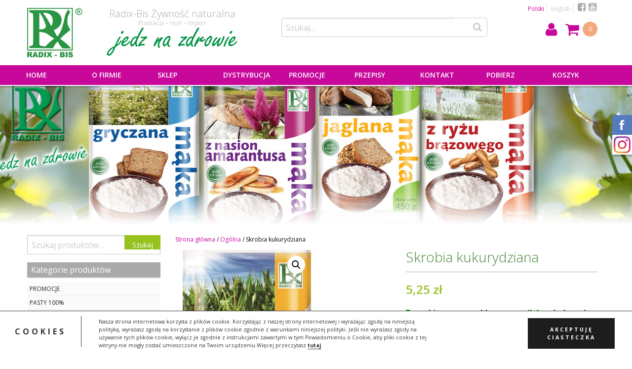

--- FILE ---
content_type: text/html; charset=UTF-8
request_url: https://radix-bis.pl/produkt/skrobia-kukurydziana/
body_size: 16703
content:
<!doctype html>
<!--[if lt IE 7]> <html class="no-js lt-ie9 lt-ie8 lt-ie7" lang="pl-PL"> <![endif]-->
<!--[if IE 7]>    <html class="no-js lt-ie9 lt-ie8" lang="pl-PL"> <![endif]-->
<!--[if IE 8]>    <html class="no-js lt-ie9" lang="pl-PL"> <![endif]-->
<!--[if gt IE 8]><!--> <html lang="pl-PL"> <!--<![endif]-->
    <html class="no-js" lang="en">
        <head>
            <meta charset="UTF-8" />
            <meta name="viewport" content="width=device-width, initial-scale=1.0">
            <link rel="shortcut icon" href="https://radix-bis.pl/favicon.ico" />
			
			<meta name="google-site-verification" content="EwFEiLeH70sRDUqduXWXw6QmDW-H7ExSE-tMrTwN5fg" />

            <meta name='robots' content='index, follow, max-image-preview:large, max-snippet:-1, max-video-preview:-1' />
<link rel="alternate" href="https://radix-bis.pl/produkt/skrobia-kukurydziana/" hreflang="pl" />
<link rel="alternate" href="https://radix-bis.pl/en/produkt/corn-starch/" hreflang="en" />

	<!-- This site is optimized with the Yoast SEO plugin v22.8 - https://yoast.com/wordpress/plugins/seo/ -->
	<title>Skrobia kukurydziana - Radix-Bis Żywność naturalna</title>
	<link rel="canonical" href="https://radix-bis.pl/produkt/skrobia-kukurydziana/" />
	<meta property="og:locale" content="pl_PL" />
	<meta property="og:locale:alternate" content="en_US" />
	<meta property="og:type" content="article" />
	<meta property="og:title" content="Skrobia kukurydziana - Radix-Bis Żywność naturalna" />
	<meta property="og:description" content="Pozyskiwana zwykle z pręcików kukurydzy, zwana maizeną, różni się od mąki kukurydzianej. Ma inną, bardziej miałką strukturą.  Jest ona produktem w stu procentach pochodzenia naturalnego i dzięki temu pozbawiona jest wszelkiego typu sztucznych dodatków, czyli konserwantów. Nie posiada ani smaku ani zapachu, a łącząc maizenę z odpowiednią ilość wody otrzymamy kleik.  Zastosowanie: idealnie nadaje się do zagęszczania sosów czy produktów takich jak budyń, kisiel. Skrobia w przeciwieństwie do mąki nie zawiera w ogóle tłuszczu, ma także śladowe ilości białka.  Produkt zawierać może śladowe ilości glutenu, orzechów ziemnych, innych orzechów, sezamu oraz soi." />
	<meta property="og:url" content="https://radix-bis.pl/produkt/skrobia-kukurydziana/" />
	<meta property="og:site_name" content="Radix-Bis Żywność naturalna" />
	<meta property="article:modified_time" content="2026-01-24T22:13:40+00:00" />
	<meta property="og:image" content="https://radix-bis.pl/wp-content/uploads/2013/09/skrobia-kuku-400g.jpg" />
	<meta property="og:image:width" content="941" />
	<meta property="og:image:height" content="1437" />
	<meta property="og:image:type" content="image/jpeg" />
	<meta name="twitter:label1" content="Szacowany czas czytania" />
	<meta name="twitter:data1" content="1 minuta" />
	<script type="application/ld+json" class="yoast-schema-graph">{"@context":"https://schema.org","@graph":[{"@type":"WebPage","@id":"https://radix-bis.pl/produkt/skrobia-kukurydziana/","url":"https://radix-bis.pl/produkt/skrobia-kukurydziana/","name":"Skrobia kukurydziana - Radix-Bis Żywność naturalna","isPartOf":{"@id":"https://radix-bis.pl/#website"},"primaryImageOfPage":{"@id":"https://radix-bis.pl/produkt/skrobia-kukurydziana/#primaryimage"},"image":{"@id":"https://radix-bis.pl/produkt/skrobia-kukurydziana/#primaryimage"},"thumbnailUrl":"https://radix-bis.pl/wp-content/uploads/2013/09/skrobia-kuku-400g.jpg","datePublished":"2013-09-12T13:03:29+00:00","dateModified":"2026-01-24T22:13:40+00:00","breadcrumb":{"@id":"https://radix-bis.pl/produkt/skrobia-kukurydziana/#breadcrumb"},"inLanguage":"pl-PL","potentialAction":[{"@type":"ReadAction","target":["https://radix-bis.pl/produkt/skrobia-kukurydziana/"]}]},{"@type":"ImageObject","inLanguage":"pl-PL","@id":"https://radix-bis.pl/produkt/skrobia-kukurydziana/#primaryimage","url":"https://radix-bis.pl/wp-content/uploads/2013/09/skrobia-kuku-400g.jpg","contentUrl":"https://radix-bis.pl/wp-content/uploads/2013/09/skrobia-kuku-400g.jpg","width":941,"height":1437},{"@type":"BreadcrumbList","@id":"https://radix-bis.pl/produkt/skrobia-kukurydziana/#breadcrumb","itemListElement":[{"@type":"ListItem","position":1,"name":"Strona główna","item":"https://radix-bis.pl/"},{"@type":"ListItem","position":2,"name":"Zapraszamy do naszego sklepu","item":"https://radix-bis.pl/sklep/"},{"@type":"ListItem","position":3,"name":"Skrobia kukurydziana"}]},{"@type":"WebSite","@id":"https://radix-bis.pl/#website","url":"https://radix-bis.pl/","name":"Radix-Bis Żywność naturalna","description":"Produkcja - Hurt - Import","potentialAction":[{"@type":"SearchAction","target":{"@type":"EntryPoint","urlTemplate":"https://radix-bis.pl/?s={search_term_string}"},"query-input":"required name=search_term_string"}],"inLanguage":"pl-PL"}]}</script>
	<!-- / Yoast SEO plugin. -->


<link rel='dns-prefetch' href='//www.googletagmanager.com' />
<link rel='dns-prefetch' href='//fonts.googleapis.com' />
<link rel='stylesheet' id='wp-components-css' href='https://radix-bis.pl/wp-includes/css/dist/components/style.min.css?ver=6.5.7' type='text/css' media='all' />
<link rel='stylesheet' id='woocommerce-gls-blocks-integration-frontend-css' href='https://radix-bis.pl/wp-content/plugins/woocommerce-gls/build/point-selection-block-frontend.css?ver=1763643503' type='text/css' media='all' />
<link rel='stylesheet' id='woocommerce-gls-blocks-integration-editor-css' href='https://radix-bis.pl/wp-content/plugins/woocommerce-gls/build/point-selection-block.css?ver=1763643503' type='text/css' media='all' />
<link rel='stylesheet' id='woocommerce-paczka-w-ruchu-blocks-integration-frontend-css' href='https://radix-bis.pl/wp-content/plugins/woocommerce-paczka-w-ruchu/build/point-selection-block-frontend.css?ver=1763643493' type='text/css' media='all' />
<link rel='stylesheet' id='woocommerce-paczka-w-ruchu-blocks-integration-editor-css' href='https://radix-bis.pl/wp-content/plugins/woocommerce-paczka-w-ruchu/build/point-selection-block.css?ver=1763643493' type='text/css' media='all' />
<link rel='stylesheet' id='woocommerce-paczkomaty-inpost-blocks-integration-frontend-css' href='https://radix-bis.pl/wp-content/plugins/woocommerce-paczkomaty-inpost/build/point-selection-block-frontend.css?ver=1763643498' type='text/css' media='all' />
<link rel='stylesheet' id='woocommerce-paczkomaty-inpost-blocks-integration-editor-css' href='https://radix-bis.pl/wp-content/plugins/woocommerce-paczkomaty-inpost/build/point-selection-block.css?ver=1763643498' type='text/css' media='all' />
<link rel='stylesheet' id='wp-block-library-css' href='https://radix-bis.pl/wp-includes/css/dist/block-library/style.min.css?ver=6.5.7' type='text/css' media='all' />
<style id='classic-theme-styles-inline-css' type='text/css'>
/*! This file is auto-generated */
.wp-block-button__link{color:#fff;background-color:#32373c;border-radius:9999px;box-shadow:none;text-decoration:none;padding:calc(.667em + 2px) calc(1.333em + 2px);font-size:1.125em}.wp-block-file__button{background:#32373c;color:#fff;text-decoration:none}
</style>
<style id='global-styles-inline-css' type='text/css'>
body{--wp--preset--color--black: #000000;--wp--preset--color--cyan-bluish-gray: #abb8c3;--wp--preset--color--white: #ffffff;--wp--preset--color--pale-pink: #f78da7;--wp--preset--color--vivid-red: #cf2e2e;--wp--preset--color--luminous-vivid-orange: #ff6900;--wp--preset--color--luminous-vivid-amber: #fcb900;--wp--preset--color--light-green-cyan: #7bdcb5;--wp--preset--color--vivid-green-cyan: #00d084;--wp--preset--color--pale-cyan-blue: #8ed1fc;--wp--preset--color--vivid-cyan-blue: #0693e3;--wp--preset--color--vivid-purple: #9b51e0;--wp--preset--gradient--vivid-cyan-blue-to-vivid-purple: linear-gradient(135deg,rgba(6,147,227,1) 0%,rgb(155,81,224) 100%);--wp--preset--gradient--light-green-cyan-to-vivid-green-cyan: linear-gradient(135deg,rgb(122,220,180) 0%,rgb(0,208,130) 100%);--wp--preset--gradient--luminous-vivid-amber-to-luminous-vivid-orange: linear-gradient(135deg,rgba(252,185,0,1) 0%,rgba(255,105,0,1) 100%);--wp--preset--gradient--luminous-vivid-orange-to-vivid-red: linear-gradient(135deg,rgba(255,105,0,1) 0%,rgb(207,46,46) 100%);--wp--preset--gradient--very-light-gray-to-cyan-bluish-gray: linear-gradient(135deg,rgb(238,238,238) 0%,rgb(169,184,195) 100%);--wp--preset--gradient--cool-to-warm-spectrum: linear-gradient(135deg,rgb(74,234,220) 0%,rgb(151,120,209) 20%,rgb(207,42,186) 40%,rgb(238,44,130) 60%,rgb(251,105,98) 80%,rgb(254,248,76) 100%);--wp--preset--gradient--blush-light-purple: linear-gradient(135deg,rgb(255,206,236) 0%,rgb(152,150,240) 100%);--wp--preset--gradient--blush-bordeaux: linear-gradient(135deg,rgb(254,205,165) 0%,rgb(254,45,45) 50%,rgb(107,0,62) 100%);--wp--preset--gradient--luminous-dusk: linear-gradient(135deg,rgb(255,203,112) 0%,rgb(199,81,192) 50%,rgb(65,88,208) 100%);--wp--preset--gradient--pale-ocean: linear-gradient(135deg,rgb(255,245,203) 0%,rgb(182,227,212) 50%,rgb(51,167,181) 100%);--wp--preset--gradient--electric-grass: linear-gradient(135deg,rgb(202,248,128) 0%,rgb(113,206,126) 100%);--wp--preset--gradient--midnight: linear-gradient(135deg,rgb(2,3,129) 0%,rgb(40,116,252) 100%);--wp--preset--font-size--small: 13px;--wp--preset--font-size--medium: 20px;--wp--preset--font-size--large: 36px;--wp--preset--font-size--x-large: 42px;--wp--preset--spacing--20: 0.44rem;--wp--preset--spacing--30: 0.67rem;--wp--preset--spacing--40: 1rem;--wp--preset--spacing--50: 1.5rem;--wp--preset--spacing--60: 2.25rem;--wp--preset--spacing--70: 3.38rem;--wp--preset--spacing--80: 5.06rem;--wp--preset--shadow--natural: 6px 6px 9px rgba(0, 0, 0, 0.2);--wp--preset--shadow--deep: 12px 12px 50px rgba(0, 0, 0, 0.4);--wp--preset--shadow--sharp: 6px 6px 0px rgba(0, 0, 0, 0.2);--wp--preset--shadow--outlined: 6px 6px 0px -3px rgba(255, 255, 255, 1), 6px 6px rgba(0, 0, 0, 1);--wp--preset--shadow--crisp: 6px 6px 0px rgba(0, 0, 0, 1);}:where(.is-layout-flex){gap: 0.5em;}:where(.is-layout-grid){gap: 0.5em;}body .is-layout-flex{display: flex;}body .is-layout-flex{flex-wrap: wrap;align-items: center;}body .is-layout-flex > *{margin: 0;}body .is-layout-grid{display: grid;}body .is-layout-grid > *{margin: 0;}:where(.wp-block-columns.is-layout-flex){gap: 2em;}:where(.wp-block-columns.is-layout-grid){gap: 2em;}:where(.wp-block-post-template.is-layout-flex){gap: 1.25em;}:where(.wp-block-post-template.is-layout-grid){gap: 1.25em;}.has-black-color{color: var(--wp--preset--color--black) !important;}.has-cyan-bluish-gray-color{color: var(--wp--preset--color--cyan-bluish-gray) !important;}.has-white-color{color: var(--wp--preset--color--white) !important;}.has-pale-pink-color{color: var(--wp--preset--color--pale-pink) !important;}.has-vivid-red-color{color: var(--wp--preset--color--vivid-red) !important;}.has-luminous-vivid-orange-color{color: var(--wp--preset--color--luminous-vivid-orange) !important;}.has-luminous-vivid-amber-color{color: var(--wp--preset--color--luminous-vivid-amber) !important;}.has-light-green-cyan-color{color: var(--wp--preset--color--light-green-cyan) !important;}.has-vivid-green-cyan-color{color: var(--wp--preset--color--vivid-green-cyan) !important;}.has-pale-cyan-blue-color{color: var(--wp--preset--color--pale-cyan-blue) !important;}.has-vivid-cyan-blue-color{color: var(--wp--preset--color--vivid-cyan-blue) !important;}.has-vivid-purple-color{color: var(--wp--preset--color--vivid-purple) !important;}.has-black-background-color{background-color: var(--wp--preset--color--black) !important;}.has-cyan-bluish-gray-background-color{background-color: var(--wp--preset--color--cyan-bluish-gray) !important;}.has-white-background-color{background-color: var(--wp--preset--color--white) !important;}.has-pale-pink-background-color{background-color: var(--wp--preset--color--pale-pink) !important;}.has-vivid-red-background-color{background-color: var(--wp--preset--color--vivid-red) !important;}.has-luminous-vivid-orange-background-color{background-color: var(--wp--preset--color--luminous-vivid-orange) !important;}.has-luminous-vivid-amber-background-color{background-color: var(--wp--preset--color--luminous-vivid-amber) !important;}.has-light-green-cyan-background-color{background-color: var(--wp--preset--color--light-green-cyan) !important;}.has-vivid-green-cyan-background-color{background-color: var(--wp--preset--color--vivid-green-cyan) !important;}.has-pale-cyan-blue-background-color{background-color: var(--wp--preset--color--pale-cyan-blue) !important;}.has-vivid-cyan-blue-background-color{background-color: var(--wp--preset--color--vivid-cyan-blue) !important;}.has-vivid-purple-background-color{background-color: var(--wp--preset--color--vivid-purple) !important;}.has-black-border-color{border-color: var(--wp--preset--color--black) !important;}.has-cyan-bluish-gray-border-color{border-color: var(--wp--preset--color--cyan-bluish-gray) !important;}.has-white-border-color{border-color: var(--wp--preset--color--white) !important;}.has-pale-pink-border-color{border-color: var(--wp--preset--color--pale-pink) !important;}.has-vivid-red-border-color{border-color: var(--wp--preset--color--vivid-red) !important;}.has-luminous-vivid-orange-border-color{border-color: var(--wp--preset--color--luminous-vivid-orange) !important;}.has-luminous-vivid-amber-border-color{border-color: var(--wp--preset--color--luminous-vivid-amber) !important;}.has-light-green-cyan-border-color{border-color: var(--wp--preset--color--light-green-cyan) !important;}.has-vivid-green-cyan-border-color{border-color: var(--wp--preset--color--vivid-green-cyan) !important;}.has-pale-cyan-blue-border-color{border-color: var(--wp--preset--color--pale-cyan-blue) !important;}.has-vivid-cyan-blue-border-color{border-color: var(--wp--preset--color--vivid-cyan-blue) !important;}.has-vivid-purple-border-color{border-color: var(--wp--preset--color--vivid-purple) !important;}.has-vivid-cyan-blue-to-vivid-purple-gradient-background{background: var(--wp--preset--gradient--vivid-cyan-blue-to-vivid-purple) !important;}.has-light-green-cyan-to-vivid-green-cyan-gradient-background{background: var(--wp--preset--gradient--light-green-cyan-to-vivid-green-cyan) !important;}.has-luminous-vivid-amber-to-luminous-vivid-orange-gradient-background{background: var(--wp--preset--gradient--luminous-vivid-amber-to-luminous-vivid-orange) !important;}.has-luminous-vivid-orange-to-vivid-red-gradient-background{background: var(--wp--preset--gradient--luminous-vivid-orange-to-vivid-red) !important;}.has-very-light-gray-to-cyan-bluish-gray-gradient-background{background: var(--wp--preset--gradient--very-light-gray-to-cyan-bluish-gray) !important;}.has-cool-to-warm-spectrum-gradient-background{background: var(--wp--preset--gradient--cool-to-warm-spectrum) !important;}.has-blush-light-purple-gradient-background{background: var(--wp--preset--gradient--blush-light-purple) !important;}.has-blush-bordeaux-gradient-background{background: var(--wp--preset--gradient--blush-bordeaux) !important;}.has-luminous-dusk-gradient-background{background: var(--wp--preset--gradient--luminous-dusk) !important;}.has-pale-ocean-gradient-background{background: var(--wp--preset--gradient--pale-ocean) !important;}.has-electric-grass-gradient-background{background: var(--wp--preset--gradient--electric-grass) !important;}.has-midnight-gradient-background{background: var(--wp--preset--gradient--midnight) !important;}.has-small-font-size{font-size: var(--wp--preset--font-size--small) !important;}.has-medium-font-size{font-size: var(--wp--preset--font-size--medium) !important;}.has-large-font-size{font-size: var(--wp--preset--font-size--large) !important;}.has-x-large-font-size{font-size: var(--wp--preset--font-size--x-large) !important;}
.wp-block-navigation a:where(:not(.wp-element-button)){color: inherit;}
:where(.wp-block-post-template.is-layout-flex){gap: 1.25em;}:where(.wp-block-post-template.is-layout-grid){gap: 1.25em;}
:where(.wp-block-columns.is-layout-flex){gap: 2em;}:where(.wp-block-columns.is-layout-grid){gap: 2em;}
.wp-block-pullquote{font-size: 1.5em;line-height: 1.6;}
</style>
<link rel='stylesheet' id='contact-form-7-css' href='https://radix-bis.pl/wp-content/plugins/contact-form-7/includes/css/styles.css?ver=5.9.5' type='text/css' media='all' />
<link rel='stylesheet' id='photoswipe-css' href='https://radix-bis.pl/wp-content/plugins/woocommerce/assets/css/photoswipe/photoswipe.min.css?ver=8.9.4' type='text/css' media='all' />
<link rel='stylesheet' id='photoswipe-default-skin-css' href='https://radix-bis.pl/wp-content/plugins/woocommerce/assets/css/photoswipe/default-skin/default-skin.min.css?ver=8.9.4' type='text/css' media='all' />
<link rel='stylesheet' id='woocommerce-layout-css' href='https://radix-bis.pl/wp-content/plugins/woocommerce/assets/css/woocommerce-layout.css?ver=8.9.4' type='text/css' media='all' />
<link rel='stylesheet' id='woocommerce-smallscreen-css' href='https://radix-bis.pl/wp-content/plugins/woocommerce/assets/css/woocommerce-smallscreen.css?ver=8.9.4' type='text/css' media='only screen and (max-width: 768px)' />
<link rel='stylesheet' id='woocommerce-general-css' href='https://radix-bis.pl/wp-content/plugins/woocommerce/assets/css/woocommerce.css?ver=8.9.4' type='text/css' media='all' />
<style id='woocommerce-inline-inline-css' type='text/css'>
.woocommerce form .form-row .required { visibility: visible; }
</style>
<link rel='stylesheet' id='wpdifreo-css' href='https://radix-bis.pl/wp-content/themes/radix-bis/style.css?ver=6.5.7' type='text/css' media='all' />
<link rel='stylesheet' id='wpdifreo-fonts-css' href='//fonts.googleapis.com/css?family=Lato%3A300%2C400%2C400italic%2C700%2C700italic%7CGreat+Vibes&#038;subset=latin%2Clatin-ext' type='text/css' media='all' />
<link rel='stylesheet' id='flexible-shipping-free-shipping-css' href='https://radix-bis.pl/wp-content/plugins/flexible-shipping/assets/dist/css/free-shipping.css?ver=6.5.4.2' type='text/css' media='all' />
<link rel='stylesheet' id='tplis-cl-googlefonts-css' href='//fonts.googleapis.com/css?family=Open+Sans:400,600&#038;subset=latin,latin-ext' type='text/css' media='all' />
<link rel='stylesheet' id='p24_plugin_css-css' href='https://radix-bis.pl/wp-content/plugins/przelewy24/assets/css/paymethods.css?ver=6.5.7' type='text/css' media='all' />
<script type="text/javascript" id="woocommerce-google-analytics-integration-gtag-js-after">
/* <![CDATA[ */
/* Google Analytics for WooCommerce (gtag.js) */
					window.dataLayer = window.dataLayer || [];
					function gtag(){dataLayer.push(arguments);}
					// Set up default consent state.
					for ( const mode of [{"analytics_storage":"denied","ad_storage":"denied","ad_user_data":"denied","ad_personalization":"denied","region":["AT","BE","BG","HR","CY","CZ","DK","EE","FI","FR","DE","GR","HU","IS","IE","IT","LV","LI","LT","LU","MT","NL","NO","PL","PT","RO","SK","SI","ES","SE","GB","CH"]}] || [] ) {
						gtag( "consent", "default", { "wait_for_update": 500, ...mode } );
					}
					gtag("js", new Date());
					gtag("set", "developer_id.dOGY3NW", true);
					gtag("config", "G-LT7T0FN265", {"track_404":true,"allow_google_signals":true,"logged_in":false,"linker":{"domains":[],"allow_incoming":false},"custom_map":{"dimension1":"logged_in"}});
/* ]]> */
</script>
<script type="text/javascript" src="https://radix-bis.pl/wp-includes/js/jquery/jquery.min.js?ver=3.7.1" id="jquery-core-js"></script>
<script type="text/javascript" src="https://radix-bis.pl/wp-includes/js/jquery/jquery-migrate.min.js?ver=3.4.1" id="jquery-migrate-js"></script>
<script type="text/javascript" src="https://radix-bis.pl/wp-content/plugins/woocommerce/assets/js/jquery-blockui/jquery.blockUI.min.js?ver=2.7.0-wc.8.9.4" id="jquery-blockui-js" defer="defer" data-wp-strategy="defer"></script>
<script type="text/javascript" id="wc-add-to-cart-js-extra">
/* <![CDATA[ */
var wc_add_to_cart_params = {"ajax_url":"\/wp-admin\/admin-ajax.php","wc_ajax_url":"\/?wc-ajax=%%endpoint%%","i18n_view_cart":"Zobacz koszyk","cart_url":"https:\/\/radix-bis.pl\/koszyk\/","is_cart":"","cart_redirect_after_add":"no"};
/* ]]> */
</script>
<script type="text/javascript" src="https://radix-bis.pl/wp-content/plugins/woocommerce/assets/js/frontend/add-to-cart.min.js?ver=8.9.4" id="wc-add-to-cart-js" defer="defer" data-wp-strategy="defer"></script>
<script type="text/javascript" src="https://radix-bis.pl/wp-content/plugins/woocommerce/assets/js/zoom/jquery.zoom.min.js?ver=1.7.21-wc.8.9.4" id="zoom-js" defer="defer" data-wp-strategy="defer"></script>
<script type="text/javascript" src="https://radix-bis.pl/wp-content/plugins/woocommerce/assets/js/flexslider/jquery.flexslider.min.js?ver=2.7.2-wc.8.9.4" id="flexslider-js" defer="defer" data-wp-strategy="defer"></script>
<script type="text/javascript" src="https://radix-bis.pl/wp-content/plugins/woocommerce/assets/js/photoswipe/photoswipe.min.js?ver=4.1.1-wc.8.9.4" id="photoswipe-js" defer="defer" data-wp-strategy="defer"></script>
<script type="text/javascript" src="https://radix-bis.pl/wp-content/plugins/woocommerce/assets/js/photoswipe/photoswipe-ui-default.min.js?ver=4.1.1-wc.8.9.4" id="photoswipe-ui-default-js" defer="defer" data-wp-strategy="defer"></script>
<script type="text/javascript" id="wc-single-product-js-extra">
/* <![CDATA[ */
var wc_single_product_params = {"i18n_required_rating_text":"Prosz\u0119 wybra\u0107 ocen\u0119","review_rating_required":"yes","flexslider":{"rtl":false,"animation":"slide","smoothHeight":true,"directionNav":false,"controlNav":"thumbnails","slideshow":false,"animationSpeed":500,"animationLoop":false,"allowOneSlide":false},"zoom_enabled":"1","zoom_options":[],"photoswipe_enabled":"1","photoswipe_options":{"shareEl":false,"closeOnScroll":false,"history":false,"hideAnimationDuration":0,"showAnimationDuration":0},"flexslider_enabled":"1"};
/* ]]> */
</script>
<script type="text/javascript" src="https://radix-bis.pl/wp-content/plugins/woocommerce/assets/js/frontend/single-product.min.js?ver=8.9.4" id="wc-single-product-js" defer="defer" data-wp-strategy="defer"></script>
<script type="text/javascript" src="https://radix-bis.pl/wp-content/plugins/woocommerce/assets/js/js-cookie/js.cookie.min.js?ver=2.1.4-wc.8.9.4" id="js-cookie-js" defer="defer" data-wp-strategy="defer"></script>
<script type="text/javascript" id="woocommerce-js-extra">
/* <![CDATA[ */
var woocommerce_params = {"ajax_url":"\/wp-admin\/admin-ajax.php","wc_ajax_url":"\/?wc-ajax=%%endpoint%%"};
/* ]]> */
</script>
<script type="text/javascript" src="https://radix-bis.pl/wp-content/plugins/woocommerce/assets/js/frontend/woocommerce.min.js?ver=8.9.4" id="woocommerce-js" defer="defer" data-wp-strategy="defer"></script>
<script type="text/javascript" id="p24_payment_script-js-extra">
/* <![CDATA[ */
var p24_payment_php_vars = {"error_msg4js":"Wyst\u0105pi\u0142 b\u0142\u0105d. Spr\u00f3buj ponownie lub wybierz inn\u0105 metod\u0119 p\u0142atno\u015bci.","payments_msg4js":"\\f078wi\u0119cej metod p\u0142atno\u015bci \\f078","forget_card":"1","show_save_card":"0"};
/* ]]> */
</script>
<script type="text/javascript" src="https://radix-bis.pl/wp-content/plugins/przelewy24/assets/js/payment.js?ver=2.2.0" id="p24_payment_script-js"></script>
<link rel="https://api.w.org/" href="https://radix-bis.pl/wp-json/" /><link rel="alternate" type="application/json" href="https://radix-bis.pl/wp-json/wp/v2/product/365" /><link rel='shortlink' href='https://radix-bis.pl/?p=365' />
<link rel="alternate" type="application/json+oembed" href="https://radix-bis.pl/wp-json/oembed/1.0/embed?url=https%3A%2F%2Fradix-bis.pl%2Fprodukt%2Fskrobia-kukurydziana%2F&#038;lang=pl" />
<link rel="alternate" type="text/xml+oembed" href="https://radix-bis.pl/wp-json/oembed/1.0/embed?url=https%3A%2F%2Fradix-bis.pl%2Fprodukt%2Fskrobia-kukurydziana%2F&#038;format=xml&#038;lang=pl" />

<!-- This website runs the Product Feed PRO for WooCommerce by AdTribes.io plugin - version woocommercesea_option_installed_version -->
	<noscript><style>.woocommerce-product-gallery{ opacity: 1 !important; }</style></noscript>
	<style type="text/css">.tplis-cl-cookies:after{content:'';clear:both;display:block}.tplis-cl-cookies{background-color:rgba(255,255,255,1.00);position:fixed;font-family:"Open Sans",sans-serif;bottom:0;border-top:1px solid #3B3939;width:100%;z-index:9000;margin:0;overflow:hidden;border-color:#3B3939;border-width:1px}.tplis-cl-cookies-head h4{border-right-color:#333}.tplis-cl-cookies-buttons:after{clear:both:content:"";display:block}.tplis-cl-cookies-text *{color:#333}.tplis-cl-button-accept,.tplis-cl-button-accept:hover,.tplis-cl-button-accept:focus,.tplis-cl-button-accept:active{background-color:#1D1D1D;color:#FFF}.tplis-cl-button-accept svg{fill:#FFF}.tplis-cl-button-refuse,.tplis-cl-button-refuse:hover{background-color:#3B3939;color:#FFF}.tplis-cl-button-refuse svg{fill:#FFF}.tplis-cl-cookies-text a{font-weight:bold;-webkit-transition:all 250ms ease-in-out;-moz-transition:all 250ms ease-in-out;-ms-transition:all 250ms ease-in-out;-o-transition:all 250ms ease-in-out;transition:all 250ms ease-in-out;border-bottom:1px solid #333}.tplis-cl-cookies-text a:hover,.tplis-cl-cookies-text a:focus,.tplis-cl-cookies-text a:active{color:#333;opacity:.6}.tplis-cl-cookies{display:flex;padding:10px 15px;justify-content:space-between;align-items:center}.tplis-cl-cookies-text{display:flex;width:100%}.tplis-cl-cookies h4{text-transform:uppercase;letter-spacing:5px;font-size:12pt}.tplis-cl-cookies p{font-size:8pt;padding-bottom:20px;line-height:150%}.tplis-cl-cookies a{text-decoration:none;font-weight:700}.tplis-cl-cookies-head h4{font-weight:700;padding:20px 30px 20px 15px;border-right:1px solid}.tplis-cl-cookies-content-text{margin:0 20px 0 35px;padding:0;font-weight:400;max-width:678px;display:flex;align-items:center}.tplis-cl-cookies .tplis-cl-cookies-content-text *{margin:0;padding:0}.tplis-cl-cookies-buttons{text-align:center;display:flex;justify-content:flex-end;max-width:500px}.tplis-cl-is-btn-refuse .tplis-cl-cookies-buttons{width:100%}.tplis-cl-button{padding:30px 10px 10px 8px;font-weight:400;padding:15px;display:block;text-transform:uppercase;letter-spacing:3px;margin:0 20px 0 20px;-webkit-transition:all .1s ease-out;-moz-transition:all .1s ease-out;transition:all .1s ease-out;font-size:8pt;align-self:center}.tplis-cl-button:hover{-ms-transform:scale(1.04);-webkit-transform:scale(1.04);transform:scale(1.04)}@media only screen and (max-width:998px){.tplis-cl-cookies{flex-direction:column}.tplis-cl-cookies-buttons{max-width:none;justify-content:center;margin-top:10px}.tplis-cl-button{width:100%;padding:8px 15px;margin:0}.tplis-cl-cookies-buttons{width:100%}.tplis-cl-is-btn-refuse .tplis-cl-button.tplis-cl-button-accept{margin-right:10px}.tplis-cl-is-btn-refuse .tplis-cl-button.tplis-cl-button-refuse{margin-left:10px}}@media only screen and (max-width:768px){.tplis-cl-cookies-head{display:none}.tplis-cl-cookies-content-text{margin:0}}</style><style type="text/css" id="custom-background-css">
body.custom-background { background-color: #ffffff; }
</style>
	<link rel="icon" href="https://radix-bis.pl/wp-content/uploads/cropped-logo-32x32.jpg" sizes="32x32" />
<link rel="icon" href="https://radix-bis.pl/wp-content/uploads/cropped-logo-192x192.jpg" sizes="192x192" />
<link rel="apple-touch-icon" href="https://radix-bis.pl/wp-content/uploads/cropped-logo-180x180.jpg" />
<meta name="msapplication-TileImage" content="https://radix-bis.pl/wp-content/uploads/cropped-logo-270x270.jpg" />
		<style type="text/css" id="wp-custom-css">
			.woocommerce-cart .cart-collaterals .cart_totals .order-total, .woocommerce table.shop_table .order-total {
	font-size:16px;
	font-weight:bold;
}
#add_payment_method .cart-collaterals .cart_totals table th, .woocommerce-cart .cart-collaterals .cart_totals table th, .woocommerce-checkout .cart-collaterals .cart_totals table th {
    width: 30%;
}
.woocommerce #content table.cart td.actions .input-text, .woocommerce table.cart td.actions .input-text, .woocommerce-page #content table.cart td.actions .input-text, .woocommerce-page table.cart td.actions .input-text {
    width: 120px;
}
.woocommerce .cart-collaterals .cart_totals, .woocommerce-page .cart-collaterals .cart_totals {
    width: 70%;
}
.woocommerce .cart_dostawa {
	width:40px;
	margin-right:5px;
}		</style>
		
            <link href='https://fonts.googleapis.com/css?family=Open+Sans:400,300,700,800|Roboto:400,700,300|Poiret+One&subset=latin,latin-ext' rel='stylesheet' type='text/css'>
			
			<!-- Global site tag (gtag.js) - Google Analytics -->
			<script async src="https://www.googletagmanager.com/gtag/js?id=UA-111198166-1"></script>
			<script>
			  window.dataLayer = window.dataLayer || [];
			  function gtag(){dataLayer.push(arguments);}
			  gtag('js', new Date());
			  gtag('config', 'UA-111198166-1');
			</script>
			
			<!-- Google Tag Manager -->
			<script>(function(w,d,s,l,i){w[l]=w[l]||[];w[l].push({'gtm.start':
			new Date().getTime(),event:'gtm.js'});var f=d.getElementsByTagName(s)[0],
			j=d.createElement(s),dl=l!='dataLayer'?'&l='+l:'';j.async=true;j.src=
			'https://www.googletagmanager.com/gtm.js?id='+i+dl;f.parentNode.insertBefore(j,f);
			})(window,document,'script','dataLayer','GTM-T73WXMR');</script>
			<!-- End Google Tag Manager -->	
			
			
        </head>
        <body class="product-template-default single single-product postid-365 custom-background theme-radix-bis woocommerce woocommerce-page woocommerce-no-js" role="document">
		<!-- Google Tag Manager (noscript) -->
<noscript><iframe src=https://www.googletagmanager.com/ns.html?id=GTM-T73WXMR
height="0" width="0" style="display:none;visibility:hidden"></iframe></noscript>
<!-- End Google Tag Manager (noscript) -->
            <div class="header-wrap">
                <div class="row header">
					<div class="medium-5 columns">
						<div class="row collapse">
							<div class="small-4 medium-3 columns">
								<h1 class="header-logo">Radix-Bis Żywność naturalna</h1>
							</div>
							<div class="small-8 medium-9 columns">
								<p class="delivery-info">Radix-Bis Żywność naturalna<br/><span>Produkcja &#8211; Hurt &#8211; Import</span><br><img src="https://radix-bis.pl/wp-content/themes/radix-bis/images/slogan.png" alt=""></p>
							</div>
						</div>
					</div>
					<div class="medium-7 columns">
						<div class="medium-12 columns language">
															<ul>
	<li class="lang-item lang-item-4 lang-item-pl current-lang lang-item-first"><a lang="pl-PL" hreflang="pl-PL" href="https://radix-bis.pl/produkt/skrobia-kukurydziana/" aria-current="true">Polski</a></li>
	<li class="lang-item lang-item-3 lang-item-en"><a lang="en-US" hreflang="en-US" href="https://radix-bis.pl/en/produkt/corn-starch/">English</a></li>
</ul>
														<!--<ul>
								<li><a href="https://radix-bis.pl">Polski</a></li>
								<li><a href="https://radix-bis.pl/home">English</a></li>
							</ul>-->
							
							
							<div class="social-menu">
								<a href="https://www.facebook.com/Radix-Bis-271541979880053/"><i class="icon-facebook-squared"></i></a>
								<a href="#"><i class="icon-youtube-squared"></i></a>
							</div>
						</div>
						
						<div class="small-7 medium-8 columns">
							<form role="search" method="get" class="search-form" action="https://radix-bis.pl">
								<div class="row">
									<div class="medium-12 columns">
										<div class="row collapse">
											<div class="small-10 columns">
												<input type="search" class="search-field" placeholder="Szukaj..." value="" name="s" title="Szukaj:">
											</div>
											<div class="small-2 columns">
												<button type="submit" class="button postfix"><span class="screen-reader-text"></span><i class="icon-search"></i></button>
											</div>
										</div>
									</div>
								</div>
							</form>
						</div>
						<div class="small-5 medium-4 columns user-menu">
													<a href="https://radix-bis.pl/moje-konto/"><i class="icon-user"></i></a><a class="cart_cont" href="https://radix-bis.pl/koszyk/"><i class="icon-basket"></i><span class="basket-count">0</span></a>
												</div>
					</div>
                </div>
                <div data-sticky-container style="z-index:9999;">
					<div id="nav-wrap" role="navigation" data-sticky data-options="marginTop:0;" data-top-anchor="nav-wrap:bottom">
						<div class="row">
							<nav class="top-bar" data-topbar>
								<nav>
	<div class="title-bar" data-responsive-toggle="main-menu" data-hide-for="large">
	  <button class="menu-icon" type="button" data-toggle></button>
	  <div class="title-bar-title">Menu</div>
	</div>

	<div class="top-bar" id="main-menu">
		<ul class="menu vertical large-horizontal expanded" data-responsive-menu="drilldown medium-dropdown"><li id="menu-item-3063" class="menu-item menu-item-type-post_type menu-item-object-page menu-item-home menu-item-3063"><a href="https://radix-bis.pl/">Home</a></li>
<li id="menu-item-13" class="menu-item menu-item-type-post_type menu-item-object-page menu-item-13"><a href="https://radix-bis.pl/o-firmie/">O firmie</a></li>
<li id="menu-item-2198" class="menu-item menu-item-type-post_type menu-item-object-page current_page_parent menu-item-2198"><a href="https://radix-bis.pl/sklep/">Sklep</a></li>
<li id="menu-item-11" class="menu-item menu-item-type-post_type menu-item-object-page menu-item-11"><a href="https://radix-bis.pl/dystrybucja/">Dystrybucja</a></li>
<li id="menu-item-6519" class="menu-item menu-item-type-taxonomy menu-item-object-product_cat menu-item-6519"><a href="https://radix-bis.pl/produkty/promocje-pl/">PROMOCJE</a></li>
<li id="menu-item-2499" class="menu-item menu-item-type-taxonomy menu-item-object-category menu-item-2499"><a href="https://radix-bis.pl/przepisy/">Przepisy</a></li>
<li id="menu-item-12" class="menu-item menu-item-type-post_type menu-item-object-page menu-item-12"><a href="https://radix-bis.pl/kontakt/">Kontakt</a></li>
<li id="menu-item-2243" class="menu-item menu-item-type-post_type menu-item-object-page menu-item-2243"><a href="https://radix-bis.pl/pobierz/">Pobierz</a></li>
<li id="menu-item-4238" class="menu-item menu-item-type-post_type menu-item-object-page menu-item-4238"><a href="https://radix-bis.pl/koszyk/">Koszyk</a></li>
</ul>	</div>
</nav><!-- End of Top-Bar -->
							</nav>
						</div>
					</div>
				</div>
            </div>
            <div class="header-shadow"></div>

            <div class="category-header" style="background-image: url(https://radix-bis.pl/wp-content/uploads/2018/03/baner-wiosna-napisy-1702x600.jpg);"><div> </div></div>
	<div class="row content"><div id="content" role="main" class="small-12 medium-9 medium-push-3 columns"><nav class="woocommerce-breadcrumb" aria-label="Breadcrumb"><a href="https://radix-bis.pl/">Strona główna</a>&nbsp;&#47;&nbsp;<a href="https://radix-bis.pl/produkty/ogolna/">Ogólna</a>&nbsp;&#47;&nbsp;Skrobia kukurydziana</nav>
					
			<div class="woocommerce-notices-wrapper"></div>
<div id="product-365" class="product type-product post-365 status-publish first instock product_cat-maki_i_kasze product_cat-ogolna has-post-thumbnail taxable shipping-taxable purchasable product-type-simple">

	<div class="medium-4 columns"><div class="woocommerce-product-gallery woocommerce-product-gallery--with-images woocommerce-product-gallery--columns-4 images" data-columns="4" style="opacity: 0; transition: opacity .25s ease-in-out;">
	<figure class="woocommerce-product-gallery__wrapper">
		<div data-thumb="https://radix-bis.pl/wp-content/uploads/2013/09/skrobia-kuku-400g-100x100.jpg" data-thumb-alt="" class="woocommerce-product-gallery__image"><a href="https://radix-bis.pl/wp-content/uploads/2013/09/skrobia-kuku-400g.jpg"><img width="600" height="916" src="https://radix-bis.pl/wp-content/uploads/2013/09/skrobia-kuku-400g-600x916.jpg" class="wp-post-image" alt="" title="skrobia kuku 400g" data-caption="" data-src="https://radix-bis.pl/wp-content/uploads/2013/09/skrobia-kuku-400g.jpg" data-large_image="https://radix-bis.pl/wp-content/uploads/2013/09/skrobia-kuku-400g.jpg" data-large_image_width="941" data-large_image_height="1437" decoding="async" fetchpriority="high" srcset="https://radix-bis.pl/wp-content/uploads/2013/09/skrobia-kuku-400g-600x916.jpg 600w, https://radix-bis.pl/wp-content/uploads/2013/09/skrobia-kuku-400g-300x458.jpg 300w, https://radix-bis.pl/wp-content/uploads/2013/09/skrobia-kuku-400g-196x300.jpg 196w, https://radix-bis.pl/wp-content/uploads/2013/09/skrobia-kuku-400g-768x1173.jpg 768w, https://radix-bis.pl/wp-content/uploads/2013/09/skrobia-kuku-400g-671x1024.jpg 671w, https://radix-bis.pl/wp-content/uploads/2013/09/skrobia-kuku-400g.jpg 941w" sizes="(max-width: 600px) 100vw, 600px" /></a></div>	</figure>
</div>
</div>

	<div class="summary entry-summary medium-8 columns">
		<h1 itemprop="name" class="product_title entry-title">Skrobia kukurydziana</h1>

 <p class="price"><span class="woocommerce-Price-amount amount"><bdi>5,25&nbsp;<span class="woocommerce-Price-currencySymbol">&#122;&#322;</span></bdi></span></p>
<div class="woocommerce-product-details__short-description">
	<p><strong><span style="color: #008000">Pozyskiwana zwykle z pręcików kukurydzy, zwana maizeną, różni się od mąki kukurydzianej. Ma inną, bardziej miałką strukturą.</span></strong></p>
<p>Jest ona <strong><span style="color: #008000">produktem w stu procentach pochodzenia naturalnego</span></strong> i dzięki temu pozbawiona jest wszelkiego typu sztucznych dodatków, czyli konserwantów. Nie posiada ani smaku ani zapachu, a łącząc maizenę z odpowiednią ilość wody otrzymamy kleik.</p>
<p>Zastosowanie: idealnie nadaje się do zagęszczania sosów czy produktów takich jak budyń, kisiel. Skrobia w przeciwieństwie do mąki nie zawiera w ogóle tłuszczu, ma także śladowe ilości białka.</p>
<p>Produkt zawierać może śladowe ilości glutenu, orzechów ziemnych, innych orzechów, sezamu oraz soi.</p>
</div>
<p class="stock in-stock">Na stanie</p>

	
	<form class="cart" action="https://radix-bis.pl/produkt/skrobia-kukurydziana/" method="post" enctype='multipart/form-data'>
		
		<div class="quantity">
		<label class="screen-reader-text" for="quantity_6976f6a01582d">ilość Skrobia kukurydziana</label>
	<input
		type="number"
				id="quantity_6976f6a01582d"
		class="input-text qty text"
		name="quantity"
		value="1"
		aria-label="Ilość produktu"
		size="4"
		min="1"
		max="143"
					step="1"
			placeholder=""
			inputmode="numeric"
			autocomplete="off"
			/>
	</div>

		<button type="submit" name="add-to-cart" value="365" class="single_add_to_cart_button button alt">Dodaj do koszyka</button>

			</form>

	
<div class="product_meta">

	
		
	<div id="fb-root"></div>
<script>(function(d, s, id) {
  var js, fjs = d.getElementsByTagName(s)[0];
  if (d.getElementById(id)) return;
  js = d.createElement(s); js.id = id;
  js.src = 'https://connect.facebook.net/pl_PL/sdk.js#xfbml=1&version=v2.11';
  fjs.parentNode.insertBefore(js, fjs);
}(document, 'script', 'facebook-jssdk'));</script>

<div class="row column fb-like-wrap">
	<div class="fb-like" data-href="https://radix-bis.pl/produkt/skrobia-kukurydziana/" data-layout="button" data-action="like" data-size="small" data-show-faces="false" data-share="true"></div>
</div>

	<span class="posted_in">Kategorie: <a href="https://radix-bis.pl/produkty/maki_i_kasze/" rel="tag">MĄKI</a>, <a href="https://radix-bis.pl/produkty/ogolna/" rel="tag">Ogólna</a></span>
	
	
</div>


	</div>

	

<script>
jQuery(document).ready(function(){
    var scrollToElement = function(el, ms){
        var speed = (ms) ? ms : 600;
        jQuery('html,body').animate({
            scrollTop: jQuery(el).offset().top
        }, speed);
    }
    jQuery('#r_more').click(function() {
        //usuwam klasy active
        jQuery('.content').removeClass('is-active');
        jQuery('#tab-description').addClass('is-active');
        jQuery('.tabs-title').removeClass('is-active');
        jQuery('.tabs-title').attr('aria-selected','false');
        jQuery('.description_tab').attr('aria-selected','true');
        jQuery('.description_tab').addClass('is-active');
        // specify id of element and optional scroll speed as arguments
        scrollToElement('#tab-description', 600);
    });
    jQuery('.tabs-title').click(function(){
        jQuery('.tabs-title').removeClass('active');
        jQuery('.tabs-title').removeClass('is-active');
        jQuery(this).addClass('is-active');
        var el = jQuery(this).find('a:first').attr('href');
        jQuery('.tabs-panel').removeClass('is-active');
        jQuery(el).addClass('is-active');
       
    });
});




</script>
<div class="row">
	<div class="small-12 columns">
			<ul class="tabs" data-tab  id="product-tabs">
											<li class="tabs-title additional_information_tab is-active">
					<a href="#tab-additional_information"  aria-selected="">Informacje dodatkowe</a>
				</li>
                            
											<li class="tabs-title test_tab_tab ">
					<a href="#tab-test_tab" >Przepisy</a>
				</li>
                            
											<li class="tabs-title description_tab ">
					<a href="#tab-description" >Opis</a>
				</li>
                            
					</ul>
	<div class="tabs-content vertical" data-tabs-content="product-tabs">
					
			<div class="tabs-panel content is-active" id="tab-additional_information">
				
	<!--<h2>Informacje dodatkowe</h2>-->

<table class="shop_attributes">
	
			<tr>
			<th>Waga</th>
			<td><p>400g</p>
</td>
		</tr>
			<tr>
			<th>Wartość energetyczna</th>
			<td><p>1479kJ / 353kcal</p>
</td>
		</tr>
			<tr>
			<th>Węglowodany</th>
			<td><p>88,5g</p>
</td>
		</tr>
			<tr>
			<th>Błonnik</th>
			<td><p>1,7g</p>
</td>
		</tr>
			<tr>
			<th>Białko</th>
			<td><p>0,2g</p>
</td>
		</tr>
			<tr>
			<th>Sól</th>
			<td><p>0,005g</p>
</td>
		</tr>
	</table>
			</div>


					
			<div class="tabs-panel content " id="tab-test_tab">
							</div>


					
			<div class="tabs-panel content " id="tab-description">
				
  <!--<h2>Product Description</h2>-->

<p><strong><span style="color: #008000">Pozyskiwana zwykle z pręcików kukurydzy, zwana maizeną, różni się od mąki kukurydzianej. Ma inną, bardziej miałką strukturą.</span></strong></p>
<p><span style="color: #000000">Jest ona <strong><span style="color: #008000">produktem w stu procentach pochodzenia naturalnego</span></strong> i dzięki temu pozbawiona jest wszelkiego typu sztucznych dodatków, czyli konserwantów. Nie posiada ani smaku ani zapachu, a łącząc maizenę z odpowiednią ilość wody otrzymamy kleik. </span></p>
<p><span style="color: #000000">Zastosowanie: idealnie nadaje się do zagęszczania sosów czy produktów takich jak budyń, kisiel. Skrobia w przeciwieństwie do mąki nie zawiera w ogóle tłuszczu, ma także śladowe ilości białka. </span></p>
<p><span style="color: #000000">Produkt zawierać może śladowe ilości glutenu, orzechów ziemnych, innych orzechów, sezamu oraz soi.</span></p>
			</div>


			</div>
	</div>
</div>


	<section class="related products small-12 columns">

		<h2>Podobne produkty</h2>

		<ul class="product-grid row small-up-2 medium-up-3 large-up-4" data-equalizer>

			
				<li class="column product type-product post-345 status-publish first instock product_cat-ogolna product_cat-maki_i_kasze has-post-thumbnail taxable shipping-taxable purchasable product-type-simple">
	<a href="https://radix-bis.pl/produkt/maka-orzechowa/" class="woocommerce-LoopProduct-link woocommerce-loop-product__link"><div class="img-wrap"><img width="300" height="400" src="https://radix-bis.pl/wp-content/uploads/2013/09/maka-orzechowa-copy-300x400.jpg" class="attachment-woocommerce_thumbnail size-woocommerce_thumbnail" alt="" decoding="async" srcset="https://radix-bis.pl/wp-content/uploads/2013/09/maka-orzechowa-copy-300x400.jpg 300w, https://radix-bis.pl/wp-content/uploads/2013/09/maka-orzechowa-copy-600x800.jpg 600w, https://radix-bis.pl/wp-content/uploads/2013/09/maka-orzechowa-copy-768x1024.jpg 768w, https://radix-bis.pl/wp-content/uploads/2013/09/maka-orzechowa-copy-225x300.jpg 225w, https://radix-bis.pl/wp-content/uploads/2013/09/maka-orzechowa-copy.jpg 1500w" sizes="(max-width: 300px) 100vw, 300px" /></div><div class="title-wrap" data-equalizer-watch><h2 class="woocommerce-loop-product__title">Mąka orzechowa</h2></div>
	<span class="price"><span class="woocommerce-Price-amount amount"><bdi>9,15&nbsp;<span class="woocommerce-Price-currencySymbol">&#122;&#322;</span></bdi></span></span>
</a><a href="?add-to-cart=345" data-quantity="1" class="button product_type_simple add_to_cart_button ajax_add_to_cart" data-product_id="345" data-product_sku="XL000435" aria-label="Dodaj do koszyka: &bdquo;Mąka orzechowa&rdquo;" aria-describedby="" rel="nofollow">Dodaj do koszyka</a></li>

			
				<li class="column product type-product post-4316 status-publish instock product_cat-ogolna product_cat-maki_i_kasze has-post-thumbnail taxable shipping-taxable purchasable product-type-simple">
	<a href="https://radix-bis.pl/produkt/maka-orkisz-tortowa-typ-450/" class="woocommerce-LoopProduct-link woocommerce-loop-product__link"><div class="img-wrap"><img width="300" height="400" src="https://radix-bis.pl/wp-content/uploads/2017/10/maka-orkisz-450-copy-300x400.jpg" class="attachment-woocommerce_thumbnail size-woocommerce_thumbnail" alt="" decoding="async" srcset="https://radix-bis.pl/wp-content/uploads/2017/10/maka-orkisz-450-copy-300x400.jpg 300w, https://radix-bis.pl/wp-content/uploads/2017/10/maka-orkisz-450-copy-600x800.jpg 600w, https://radix-bis.pl/wp-content/uploads/2017/10/maka-orkisz-450-copy-768x1024.jpg 768w, https://radix-bis.pl/wp-content/uploads/2017/10/maka-orkisz-450-copy-225x300.jpg 225w, https://radix-bis.pl/wp-content/uploads/2017/10/maka-orkisz-450-copy-1320x1760.jpg 1320w, https://radix-bis.pl/wp-content/uploads/2017/10/maka-orkisz-450-copy.jpg 1500w" sizes="(max-width: 300px) 100vw, 300px" /></div><div class="title-wrap" data-equalizer-watch><h2 class="woocommerce-loop-product__title">Mąka orkiszowa tortowa typ 450</h2></div>
	<span class="price"><span class="woocommerce-Price-amount amount"><bdi>9,56&nbsp;<span class="woocommerce-Price-currencySymbol">&#122;&#322;</span></bdi></span></span>
</a><a href="?add-to-cart=4316" data-quantity="1" class="button product_type_simple add_to_cart_button ajax_add_to_cart" data-product_id="4316" data-product_sku="XL000302" aria-label="Dodaj do koszyka: &bdquo;Mąka orkiszowa tortowa typ 450&rdquo;" aria-describedby="" rel="nofollow">Dodaj do koszyka</a></li>

			
				<li class="column product type-product post-341 status-publish instock product_cat-ogolna product_cat-maki_i_kasze has-post-thumbnail taxable shipping-taxable purchasable product-type-simple">
	<a href="https://radix-bis.pl/produkt/maka-orkisz-typ-2000/" class="woocommerce-LoopProduct-link woocommerce-loop-product__link"><div class="img-wrap"><img width="300" height="400" src="https://radix-bis.pl/wp-content/uploads/2013/09/maka-orkisz-2000-copy-300x400.jpg" class="attachment-woocommerce_thumbnail size-woocommerce_thumbnail" alt="" decoding="async" loading="lazy" srcset="https://radix-bis.pl/wp-content/uploads/2013/09/maka-orkisz-2000-copy-300x400.jpg 300w, https://radix-bis.pl/wp-content/uploads/2013/09/maka-orkisz-2000-copy-600x800.jpg 600w, https://radix-bis.pl/wp-content/uploads/2013/09/maka-orkisz-2000-copy-768x1024.jpg 768w, https://radix-bis.pl/wp-content/uploads/2013/09/maka-orkisz-2000-copy-225x300.jpg 225w, https://radix-bis.pl/wp-content/uploads/2013/09/maka-orkisz-2000-copy-1320x1760.jpg 1320w, https://radix-bis.pl/wp-content/uploads/2013/09/maka-orkisz-2000-copy.jpg 1500w" sizes="(max-width: 300px) 100vw, 300px" /></div><div class="title-wrap" data-equalizer-watch><h2 class="woocommerce-loop-product__title">Mąka orkiszowa typ 2000</h2></div>
	<span class="price"><span class="woocommerce-Price-amount amount"><bdi>9,45&nbsp;<span class="woocommerce-Price-currencySymbol">&#122;&#322;</span></bdi></span></span>
</a><a href="?add-to-cart=341" data-quantity="1" class="button product_type_simple add_to_cart_button ajax_add_to_cart" data-product_id="341" data-product_sku="XL000433" aria-label="Dodaj do koszyka: &bdquo;Mąka orkiszowa typ 2000&rdquo;" aria-describedby="" rel="nofollow">Dodaj do koszyka</a></li>

			
				<li class="column product type-product post-349 status-publish last instock product_cat-ogolna product_cat-maki_i_kasze has-post-thumbnail taxable shipping-taxable purchasable product-type-simple">
	<a href="https://radix-bis.pl/produkt/maka-ryzowa/" class="woocommerce-LoopProduct-link woocommerce-loop-product__link"><div class="img-wrap"><img width="300" height="461" src="https://radix-bis.pl/wp-content/uploads/maka-ryzowa-300x461.jpg" class="attachment-woocommerce_thumbnail size-woocommerce_thumbnail" alt="" decoding="async" loading="lazy" srcset="https://radix-bis.pl/wp-content/uploads/maka-ryzowa-300x461.jpg 300w, https://radix-bis.pl/wp-content/uploads/maka-ryzowa-600x923.jpg 600w, https://radix-bis.pl/wp-content/uploads/maka-ryzowa-195x300.jpg 195w, https://radix-bis.pl/wp-content/uploads/maka-ryzowa-768x1181.jpg 768w, https://radix-bis.pl/wp-content/uploads/maka-ryzowa-666x1024.jpg 666w, https://radix-bis.pl/wp-content/uploads/maka-ryzowa.jpg 945w" sizes="(max-width: 300px) 100vw, 300px" /></div><div class="title-wrap" data-equalizer-watch><h2 class="woocommerce-loop-product__title">Mąka ryżowa</h2></div>
	<span class="price"><span class="woocommerce-Price-amount amount"><bdi>4,73&nbsp;<span class="woocommerce-Price-currencySymbol">&#122;&#322;</span></bdi></span></span>
</a><a href="?add-to-cart=349" data-quantity="1" class="button product_type_simple add_to_cart_button ajax_add_to_cart" data-product_id="349" data-product_sku="XL000437" aria-label="Dodaj do koszyka: &bdquo;Mąka ryżowa&rdquo;" aria-describedby="" rel="nofollow">Dodaj do koszyka</a></li>

			
		</ul> 
    
	</section>


<meta itemprop="url" content="https://radix-bis.pl/produkt/skrobia-kukurydziana/" />


</div>


		
	</div>
		<div class="small-12 medium-3 medium-pull-9 columns shop-search-sidebar">
		<aside id="woocommerce_product_search-2" class="widget woocommerce widget_product_search"><form role="search" method="get" class="woocommerce-product-search" action="https://radix-bis.pl/">
	<label class="screen-reader-text" for="woocommerce-product-search-field-0">Szukaj:</label>
	<input type="search" id="woocommerce-product-search-field-0" class="search-field" placeholder="Szukaj produktów&hellip;" value="" name="s" />
	<button type="submit" value="Szukaj" class="">Szukaj</button>
	<input type="hidden" name="post_type" value="product" />
</form>
</aside>	</div>
	<div class="small-12 medium-3 medium-pull-9 columns">
		<aside id="woocommerce_product_categories-3" class="widget woocommerce widget_product_categories"><h4 class="widget-title">Kategorie produktów</h4><ul class="product-categories"><li class="cat-item cat-item-34934"><a href="https://radix-bis.pl/produkty/promocje-pl/">PROMOCJE</a></li>
<li class="cat-item cat-item-34889"><a href="https://radix-bis.pl/produkty/pasty-orzechowe-100/">PASTY 100%</a></li>
<li class="cat-item cat-item-34770"><a href="https://radix-bis.pl/produkty/przyprawy-pl/">PRZYPRAWY</a></li>
<li class="cat-item cat-item-378"><a href="https://radix-bis.pl/produkty/bio/">PRODUKTY EKOLOGICZNE</a></li>
<li class="cat-item cat-item-33828"><a href="https://radix-bis.pl/produkty/ciastka/">CIASTKA I PIECZYWO</a></li>
<li class="cat-item cat-item-381"><a href="https://radix-bis.pl/produkty/slodziki/">CUKRY I SŁODZIKI</a></li>
<li class="cat-item cat-item-33916"><a href="https://radix-bis.pl/produkty/inne/">INNE</a></li>
<li class="cat-item cat-item-33736"><a href="https://radix-bis.pl/produkty/kasze/">KASZE</a></li>
<li class="cat-item cat-item-33895"><a href="https://radix-bis.pl/produkty/makarony/">MAKARONY</a></li>
<li class="cat-item cat-item-385"><a href="https://radix-bis.pl/produkty/maki_i_kasze/">MĄKI</a></li>
<li class="cat-item cat-item-33998"><a href="https://radix-bis.pl/produkty/naturalne-substancje-zelujace/">NATURALNE SUBSTANCJE ŻELUJĄCE</a></li>
<li class="cat-item cat-item-387"><a href="https://radix-bis.pl/produkty/orzechy/">ORZECHY</a></li>
<li class="cat-item cat-item-388"><a href="https://radix-bis.pl/produkty/owoce_suszone/">OWOCE SUSZONE</a></li>
<li class="cat-item cat-item-33747 cat-parent"><a href="https://radix-bis.pl/produkty/produkty-bezcukrowe/">PRODUKTY BEZCUKROWE</a><ul class='children'>
<li class="cat-item cat-item-33863"><a href="https://radix-bis.pl/produkty/produkty-bezcukrowe/cukierki/">CUKIERKI</a></li>
<li class="cat-item cat-item-33859"><a href="https://radix-bis.pl/produkty/produkty-bezcukrowe/soki-100/">SOKI</a></li>
</ul>
</li>
<li class="cat-item cat-item-33745"><a href="https://radix-bis.pl/produkty/produkty-bezglutenowe/">PRODUKTY BEZGLUTENOWE</a></li>
<li class="cat-item cat-item-389 cat-parent"><a href="https://radix-bis.pl/produkty/produkty_sniadaniowe/">PRODUKTY ŚNIADANIOWE</a><ul class='children'>
<li class="cat-item cat-item-393"><a href="https://radix-bis.pl/produkty/produkty_sniadaniowe/preparowane/">PREPAROWANE</a></li>
<li class="cat-item cat-item-390"><a href="https://radix-bis.pl/produkty/produkty_sniadaniowe/musli/">MUSLI</a></li>
<li class="cat-item cat-item-391"><a href="https://radix-bis.pl/produkty/produkty_sniadaniowe/otreby/">OTRĘBY</a></li>
<li class="cat-item cat-item-392"><a href="https://radix-bis.pl/produkty/produkty_sniadaniowe/platki/">PŁATKI</a></li>
</ul>
</li>
<li class="cat-item cat-item-394"><a href="https://radix-bis.pl/produkty/sojowe_i_inne/">PRODUKTY SOJOWE</a></li>
<li class="cat-item cat-item-395"><a href="https://radix-bis.pl/produkty/soki_sto_procent/">SOKI</a></li>
<li class="cat-item cat-item-382"><a href="https://radix-bis.pl/produkty/przyprawy/">SOLE</a></li>
<li class="cat-item cat-item-34395"><a href="https://radix-bis.pl/produkty/ryz/">RYŻ</a></li>
<li class="cat-item cat-item-396 cat-parent"><a href="https://radix-bis.pl/produkty/ziarna/">ZIARNA</a><ul class='children'>
<li class="cat-item cat-item-34397"><a href="https://radix-bis.pl/produkty/ziarna/soczewica/">SOCZEWICA</a></li>
<li class="cat-item cat-item-34396"><a href="https://radix-bis.pl/produkty/ziarna/fasola/">FASOLA</a></li>
</ul>
</li>
<li class="cat-item cat-item-33729"><a href="https://radix-bis.pl/produkty/super-zywnosc/">SUPER ŻYWNOŚĆ</a></li>
<li class="cat-item cat-item-33901"><a href="https://radix-bis.pl/produkty/warzywa-suszone/">WARZYWA SUSZONE</a></li>
</ul></aside>	</div>
	</div>


<div class="footer-social">
	<a href="https://www.facebook.com/Radix-Bis-271541979880053/" target="_blank"><img src="https://radix-bis.pl/wp-content/themes/radix-bis/images/fb-icon.png" alt="facebook" ></a>
	<a href="https://www.instagram.com/radixbis/" target="_blank"><img src="https://radix-bis.pl/wp-content/themes/radix-bis/images/instagram-icon.png" alt="instagram" ></a>
</div>
<div class="above-footer-wrap">
	<div class="above-footer row" data-equalizer>
		<div class="medium-3 column">
			<div class="image" data-equalizer-watch><img src="https://radix-bis.pl/wp-content/themes/radix-bis/images/dostawa.png" alt="" /></div>
			<div class="desc" data-equalizer-watch>Darmowa dostawa od 100&nbsp;zł</div>
		</div>
		<div class="medium-3 column">
			<div class="image" data-equalizer-watch><img src="https://radix-bis.pl/wp-content/themes/radix-bis/images/zakupy.png" alt="" /></div>
			<div class="desc" data-equalizer-watch>Zakupy bez rejestracji</div>
		</div>
		<div class="medium-3 column">
			<div class="image" data-equalizer-watch><img src="https://radix-bis.pl/wp-content/themes/radix-bis/images/zwrot.png" alt="" /></div>
			<div class="desc" data-equalizer-watch>14 dni na zwrot </div>
		</div>
		<div class="medium-3 column">
			<div class="image" data-equalizer-watch><img src="https://radix-bis.pl/wp-content/themes/radix-bis/images/blik-logo.svg" alt="" /></div>
			<div class="desc" data-equalizer-watch>Płatnośc Blikiem</div>
		</div>
	</div>
</div>
<div class="footer-wrap">
	<div id="footer" class="row">
		<div class="small-12 medium-10 large-10 columns links">
			<div class="small-12 medium-3 large-3 columns">
									<h4>Informacje</h4><div class="menu-informacje-container"><ul id="menu-informacje" class="menu"><li id="menu-item-2405" class="menu-item menu-item-type-post_type menu-item-object-page menu-item-2405"><a href="https://radix-bis.pl/o-firmie/">O firmie</a></li>
<li id="menu-item-2404" class="menu-item menu-item-type-post_type menu-item-object-page menu-item-2404"><a href="https://radix-bis.pl/kontakt/">Kontakt</a></li>
<li id="menu-item-4309" class="menu-item menu-item-type-post_type menu-item-object-page menu-item-4309"><a href="https://radix-bis.pl/formularz-kontaktowy/">Formularz kontaktowy</a></li>
</ul></div>							</div>
			<div class="small-12 medium-3 large-3 columns">
									<h4>Informacje prawne</h4><div class="menu-informacje-prawne-container"><ul id="menu-informacje-prawne" class="menu"><li id="menu-item-4586" class="menu-item menu-item-type-post_type menu-item-object-page menu-item-4586"><a href="https://radix-bis.pl/strona-glowna/regulamin/">Regulamin</a></li>
<li id="menu-item-4585" class="menu-item menu-item-type-post_type menu-item-object-page menu-item-4585"><a href="https://radix-bis.pl/polityka-prywatnosci/">Polityka prywatności</a></li>
<li id="menu-item-4584" class="menu-item menu-item-type-post_type menu-item-object-page menu-item-4584"><a href="https://radix-bis.pl/prawo-odstapienia-od-umowy/">Prawo odstąpienia od umowy</a></li>
<li id="menu-item-4583" class="menu-item menu-item-type-post_type menu-item-object-page menu-item-4583"><a href="https://radix-bis.pl/reklamacje/">Reklamacje</a></li>
<li id="menu-item-4582" class="menu-item menu-item-type-post_type menu-item-object-page menu-item-4582"><a href="https://radix-bis.pl/dostawa-i-platnosc/">Dostawa i płatność</a></li>
</ul></div>							</div>
			<div class="small-12 medium-3 large-3 columns">
									<h4>Sklep</h4><div class="menu-oferta-container"><ul id="menu-oferta" class="menu"><li id="menu-item-2406" class="menu-item menu-item-type-post_type menu-item-object-page current_page_parent menu-item-2406"><a href="https://radix-bis.pl/sklep/">Zapraszamy do naszego sklepu</a></li>
<li id="menu-item-4587" class="menu-item menu-item-type-post_type menu-item-object-page menu-item-4587"><a href="https://radix-bis.pl/moje-konto/">Moje konto</a></li>
<li id="menu-item-4588" class="menu-item menu-item-type-post_type menu-item-object-page menu-item-4588"><a href="https://radix-bis.pl/zamowienie/">Zamówienia</a></li>
</ul></div>							</div>
			<div class="small-12 medium-3 large-3 columns">
									<h4>Siedziba</h4>			<div class="textwidget"><p>Radix-Bis<br />
ul. Gerberowa 22<br />
83-010 Rotmanka</p>
</div>
		<div class="textwidget custom-html-widget"><a target="_blank" href="https://wizytowka.rzetelnafirma.pl/ZZ7H6JWU" rel="nofollow noopener"><img src="https://aktywnybaner.rzetelnafirma.pl/ActiveBanner/GetActiveBannerImage/3/ZZ7H6JWU" style="border:none;"></a></div>							</div>
		</div>

		<div class="small-12 medium-2 large-2 columns medium-text-right">
			<img src="https://radix-bis.pl/wp-content/themes/radix-bis/images/logo-white-small.png" alt="" />
		</div>
	</div>
</div>

<div class="row design">
    <div class="large-12 columns text-center">
        <p><small><a href="http://difreo.pl" target="_blank" title="Strony internetowe">Difreo - Strony internetowe</a></small></p>
    </div>
</div>

  
<footer class="row" role="contentinfo">
    <div class="site-info small-12 columns text-center">
        <div class="large-3 columns">
   
</div>
        

    </div><!-- .site-info -->
</footer>
<div id="backtotop"><i class="icon-circle-up"></i></div><!-- #backtotop -->


<script type="application/ld+json">{"@context":"https:\/\/schema.org\/","@graph":[{"@context":"https:\/\/schema.org\/","@type":"BreadcrumbList","itemListElement":[{"@type":"ListItem","position":1,"item":{"name":"Strona g\u0142\u00f3wna","@id":"https:\/\/radix-bis.pl\/"}},{"@type":"ListItem","position":2,"item":{"name":"Og\u00f3lna","@id":"https:\/\/radix-bis.pl\/produkty\/ogolna\/"}},{"@type":"ListItem","position":3,"item":{"name":"Skrobia kukurydziana","@id":"https:\/\/radix-bis.pl\/produkt\/skrobia-kukurydziana\/"}}]},{"@context":"https:\/\/schema.org\/","@type":"Product","@id":"https:\/\/radix-bis.pl\/produkt\/skrobia-kukurydziana\/#product","name":"Skrobia kukurydziana","url":"https:\/\/radix-bis.pl\/produkt\/skrobia-kukurydziana\/","description":"Pozyskiwana zwykle z pr\u0119cik\u00f3w kukurydzy, zwana maizen\u0105, r\u00f3\u017cni si\u0119 od m\u0105ki kukurydzianej. Ma inn\u0105, bardziej mia\u0142k\u0105 struktur\u0105.\r\n\r\nJest ona produktem w stu procentach pochodzenia naturalnego i dzi\u0119ki temu pozbawiona jest wszelkiego typu sztucznych dodatk\u00f3w, czyli konserwant\u00f3w. Nie posiada ani smaku ani zapachu, a \u0142\u0105cz\u0105c maizen\u0119 z odpowiedni\u0105 ilo\u015b\u0107 wody otrzymamy kleik.\r\n\r\nZastosowanie: idealnie nadaje si\u0119 do zag\u0119szczania sos\u00f3w czy produkt\u00f3w takich jak budy\u0144, kisiel. Skrobia w przeciwie\u0144stwie do m\u0105ki nie zawiera w og\u00f3le t\u0142uszczu, ma tak\u017ce \u015bladowe ilo\u015bci bia\u0142ka.\r\n\r\nProdukt zawiera\u0107 mo\u017ce \u015bladowe ilo\u015bci glutenu, orzech\u00f3w ziemnych, innych orzech\u00f3w, sezamu oraz soi.","image":"https:\/\/radix-bis.pl\/wp-content\/uploads\/2013\/09\/skrobia-kuku-400g.jpg","sku":"Rem000085","offers":[{"@type":"Offer","price":"5.25","priceValidUntil":"2027-12-31","priceSpecification":{"price":"5.25","priceCurrency":"PLN","valueAddedTaxIncluded":"true"},"priceCurrency":"PLN","availability":"http:\/\/schema.org\/InStock","url":"https:\/\/radix-bis.pl\/produkt\/skrobia-kukurydziana\/","seller":{"@type":"Organization","name":"Radix-Bis \u017bywno\u015b\u0107 naturalna","url":"https:\/\/radix-bis.pl"}}]}]}</script>
<div class="pswp" tabindex="-1" role="dialog" aria-hidden="true">
	<div class="pswp__bg"></div>
	<div class="pswp__scroll-wrap">
		<div class="pswp__container">
			<div class="pswp__item"></div>
			<div class="pswp__item"></div>
			<div class="pswp__item"></div>
		</div>
		<div class="pswp__ui pswp__ui--hidden">
			<div class="pswp__top-bar">
				<div class="pswp__counter"></div>
				<button class="pswp__button pswp__button--close" aria-label="Zamknij (Esc)"></button>
				<button class="pswp__button pswp__button--share" aria-label="Udostępnij"></button>
				<button class="pswp__button pswp__button--fs" aria-label="Przełącz tryb pełnoekranowy"></button>
				<button class="pswp__button pswp__button--zoom" aria-label="Powiększ/zmniejsz"></button>
				<div class="pswp__preloader">
					<div class="pswp__preloader__icn">
						<div class="pswp__preloader__cut">
							<div class="pswp__preloader__donut"></div>
						</div>
					</div>
				</div>
			</div>
			<div class="pswp__share-modal pswp__share-modal--hidden pswp__single-tap">
				<div class="pswp__share-tooltip"></div>
			</div>
			<button class="pswp__button pswp__button--arrow--left" aria-label="Poprzedni (strzałka w lewo)"></button>
			<button class="pswp__button pswp__button--arrow--right" aria-label="Następny (strzałka w prawo)"></button>
			<div class="pswp__caption">
				<div class="pswp__caption__center"></div>
			</div>
		</div>
	</div>
</div>
	<script type='text/javascript'>
		(function () {
			var c = document.body.className;
			c = c.replace(/woocommerce-no-js/, 'woocommerce-js');
			document.body.className = c;
		})();
	</script>
	<link rel='stylesheet' id='wc-blocks-style-css' href='https://radix-bis.pl/wp-content/plugins/woocommerce/assets/client/blocks/wc-blocks.css?ver=wc-8.9.4' type='text/css' media='all' />
<script type="text/javascript" src="https://www.googletagmanager.com/gtag/js?id=G-LT7T0FN265" id="google-tag-manager-js" data-wp-strategy="async"></script>
<script type="text/javascript" src="https://radix-bis.pl/wp-includes/js/dist/vendor/wp-polyfill-inert.min.js?ver=3.1.2" id="wp-polyfill-inert-js"></script>
<script type="text/javascript" src="https://radix-bis.pl/wp-includes/js/dist/vendor/regenerator-runtime.min.js?ver=0.14.0" id="regenerator-runtime-js"></script>
<script type="text/javascript" src="https://radix-bis.pl/wp-includes/js/dist/vendor/wp-polyfill.min.js?ver=3.15.0" id="wp-polyfill-js"></script>
<script type="text/javascript" src="https://radix-bis.pl/wp-includes/js/dist/hooks.min.js?ver=2810c76e705dd1a53b18" id="wp-hooks-js"></script>
<script type="text/javascript" src="https://radix-bis.pl/wp-includes/js/dist/i18n.min.js?ver=5e580eb46a90c2b997e6" id="wp-i18n-js"></script>
<script type="text/javascript" id="wp-i18n-js-after">
/* <![CDATA[ */
wp.i18n.setLocaleData( { 'text direction\u0004ltr': [ 'ltr' ] } );
/* ]]> */
</script>
<script type="text/javascript" src="https://radix-bis.pl/wp-content/plugins/woocommerce-google-analytics-integration/assets/js/build/main.js?ver=50c6d17d67ef40d67991" id="woocommerce-google-analytics-integration-js"></script>
<script type="text/javascript" src="https://radix-bis.pl/wp-content/plugins/contact-form-7/includes/swv/js/index.js?ver=5.9.5" id="swv-js"></script>
<script type="text/javascript" id="contact-form-7-js-extra">
/* <![CDATA[ */
var wpcf7 = {"api":{"root":"https:\/\/radix-bis.pl\/wp-json\/","namespace":"contact-form-7\/v1"}};
/* ]]> */
</script>
<script type="text/javascript" src="https://radix-bis.pl/wp-content/plugins/contact-form-7/includes/js/index.js?ver=5.9.5" id="contact-form-7-js"></script>
<script type="text/javascript" src="https://radix-bis.pl/wp-content/plugins/woocommerce/assets/js/sourcebuster/sourcebuster.min.js?ver=8.9.4" id="sourcebuster-js-js"></script>
<script type="text/javascript" id="wc-order-attribution-js-extra">
/* <![CDATA[ */
var wc_order_attribution = {"params":{"lifetime":1.0e-5,"session":30,"ajaxurl":"https:\/\/radix-bis.pl\/wp-admin\/admin-ajax.php","prefix":"wc_order_attribution_","allowTracking":true},"fields":{"source_type":"current.typ","referrer":"current_add.rf","utm_campaign":"current.cmp","utm_source":"current.src","utm_medium":"current.mdm","utm_content":"current.cnt","utm_id":"current.id","utm_term":"current.trm","session_entry":"current_add.ep","session_start_time":"current_add.fd","session_pages":"session.pgs","session_count":"udata.vst","user_agent":"udata.uag"}};
/* ]]> */
</script>
<script type="text/javascript" src="https://radix-bis.pl/wp-content/plugins/woocommerce/assets/js/frontend/order-attribution.min.js?ver=8.9.4" id="wc-order-attribution-js"></script>
<script type="text/javascript" src="https://radix-bis.pl/wp-content/themes/radix-bis/js/app.min.js?ver=6.5.7" id="app-js-js"></script>
<script type="text/javascript" src="https://www.google.com/recaptcha/api.js?render=6LcU2KIZAAAAALB7b7lPJEgeBtIeMFXotJieAjqX&amp;ver=3.0" id="google-recaptcha-js"></script>
<script type="text/javascript" id="wpcf7-recaptcha-js-extra">
/* <![CDATA[ */
var wpcf7_recaptcha = {"sitekey":"6LcU2KIZAAAAALB7b7lPJEgeBtIeMFXotJieAjqX","actions":{"homepage":"homepage","contactform":"contactform"}};
/* ]]> */
</script>
<script type="text/javascript" src="https://radix-bis.pl/wp-content/plugins/contact-form-7/modules/recaptcha/index.js?ver=5.9.5" id="wpcf7-recaptcha-js"></script>
<script type="text/javascript" src="https://radix-bis.pl/wp-content/plugins/woocommerce/assets/js/jquery-cookie/jquery.cookie.min.js?ver=1.4.1-wc.8.9.4" id="jquery-cookie-js" data-wp-strategy="defer"></script>
<script type="text/javascript" id="wc-cart-fragments-js-extra">
/* <![CDATA[ */
var wc_cart_fragments_params = {"ajax_url":"\/wp-admin\/admin-ajax.php","wc_ajax_url":"\/?wc-ajax=%%endpoint%%","cart_hash_key":"wc_cart_hash_1f5eed16d4c52702d50e01e1ee6a1975","fragment_name":"wc_fragments_1f5eed16d4c52702d50e01e1ee6a1975","request_timeout":"5000"};
/* ]]> */
</script>
<script type="text/javascript" src="https://radix-bis.pl/wp-content/plugins/woo-poly-integration/public/js/Cart.min.js?ver=1.5.0" id="wc-cart-fragments-js"></script>
<script type="text/javascript" id="woocommerce-google-analytics-integration-data-js-after">
/* <![CDATA[ */
window.ga4w = { data: {"cart":{"items":[],"coupons":[],"totals":{"currency_code":"PLN","total_price":0,"currency_minor_unit":2}},"product":{"id":365,"name":"Skrobia kukurydziana","categories":[{"name":"Og\u00f3lna"},{"name":"M\u0104KI"}],"prices":{"price":525,"currency_minor_unit":2},"extensions":{"woocommerce_google_analytics_integration":{"identifier":"365"}}},"products":[{"id":345,"name":"M\u0105ka orzechowa","categories":[{"name":"Og\u00f3lna"},{"name":"M\u0104KI"}],"prices":{"price":915,"currency_minor_unit":2},"extensions":{"woocommerce_google_analytics_integration":{"identifier":"345"}}},{"id":4316,"name":"M\u0105ka orkiszowa tortowa typ 450","categories":[{"name":"Og\u00f3lna"},{"name":"M\u0104KI"}],"prices":{"price":956,"currency_minor_unit":2},"extensions":{"woocommerce_google_analytics_integration":{"identifier":"4316"}}},{"id":341,"name":"M\u0105ka orkiszowa typ 2000","categories":[{"name":"Og\u00f3lna"},{"name":"M\u0104KI"}],"prices":{"price":945,"currency_minor_unit":2},"extensions":{"woocommerce_google_analytics_integration":{"identifier":"341"}}},{"id":349,"name":"M\u0105ka ry\u017cowa","categories":[{"name":"Og\u00f3lna"},{"name":"M\u0104KI"}],"prices":{"price":473,"currency_minor_unit":2},"extensions":{"woocommerce_google_analytics_integration":{"identifier":"349"}}}],"events":["view_item_list","view_item"]}, settings: {"tracker_function_name":"gtag","events":["purchase","add_to_cart","remove_from_cart","view_item_list","select_content","view_item","begin_checkout"],"identifier":null} }; document.dispatchEvent(new Event("ga4w:ready"));
/* ]]> */
</script>
<script type="text/javascript">(function(){if(window.hasPolisClConsent)return;window.hasPolisClConsent=!0;if(document.cookie.indexOf('tplis_cl_cookie_policy_accepted')>-1||(window.navigator&&window.navigator.CookiesOK)){return}if(typeof String.prototype.trim!=='function'){String.prototype.trim=function(){return this.replace(/^\s+|\s+$/g,'')}}var Util={isArray:function(obj){var proto=Object.prototype.toString.call(obj);return proto=='[object Array]'},isObject:function(obj){return Object.prototype.toString.call(obj)=='[object Object]'},each:function(arr,callback,context,force){if(Util.isObject(arr)&&!force){for(var key in arr){if(arr.hasOwnProperty(key)){callback.call(context,arr[key],key,arr)}}}else{for(var i=0,ii=arr.length;i<ii;i++){callback.call(context,arr[i],i,arr)}}},merge:function(obj1,obj2){if(!obj1)return;Util.each(obj2,function(val,key){if(Util.isObject(val)&&Util.isObject(obj1[key])){Util.merge(obj1[key],val)}else{obj1[key]=val}})},bind:function(func,context){return function(){return func.apply(context,arguments)}},queryObject:function(object,query){var queryPart;var i=0;var head=object;query=query.split('.');while((queryPart=query[i++])&&head.hasOwnProperty(queryPart)&&(head=head[queryPart])){if(i===query.length)return head}return null},setCookie:function(name,value,expiryDays,domain,path){expiryDays=expiryDays||365;var exdate=new Date();exdate.setDate(exdate.getDate()+expiryDays);var cookie=[name+'='+value,'expires='+exdate.toUTCString(),'path='+path||'/'];if(domain){cookie.push('domain='+domain)}document.cookie=cookie.join(';')},addEventListener:function(el,event,eventListener){if(el.addEventListener){el.addEventListener(event,eventListener)}else{el.attachEvent('on'+event,eventListener)}}};var DomBuilder=(function(){var addEventListener=function(el,event,eventListener){if(Util.isArray(event)){return Util.each(event,function(ev){addEventListener(el,ev,eventListener)})}if(el.addEventListener){el.addEventListener(event,eventListener)}else{el.attachEvent('on'+event,eventListener)}};var buildDom=function(htmlStr){var container=document.createElement('div');container.innerHTML=htmlStr;return container.children[0]};var applyToElementsWithAttribute=function(dom,attribute,func){var els=dom.parentNode.querySelectorAll('['+attribute+']');Util.each(els,function(element){var attributeVal=element.getAttribute(attribute);func(element,attributeVal)},window,!0)};var applyEvents=function(dom,scope){applyToElementsWithAttribute(dom,'data-tplis-cl-event',function(element,attributeVal){var parts=attributeVal.split(':');var listener=Util.queryObject(scope,parts[1]);addEventListener(element,parts[0],Util.bind(listener,scope))})};return{build:function(htmlStr,scope){var dom=buildDom(htmlStr);applyEvents(dom,scope);return dom}}})();var PolisClConsent={options:{container:null,domain:null,path:'/',expiryDays:365,html:'<!--googleoff: index--><!-- mfunc --><div class=\"tplis-cl-cookies\">    <div class=\"tplis-cl-cookies-text\">        <div class=\"tplis-cl-cookies-head\">            <h4>Cookies</h4>        </div>        <div class=\"tplis-cl-cookies-content-text\">            <div class=\"tplis-cl-message\"><p>Nasza strona internetowa korzysta z plików cookie. Korzystając z naszej strony internetowej i wyrażając zgodę na niniejszą politykę, wyrażasz zgodę na korzystanie z plików cookie zgodnie z warunkami niniejszej polityki. Jeśli nie wyrażasz zgody na używanie tych plików cookie, wyłącz je zgodnie z instrukcjami zawartymi w tym Powiadomieniu o Cookie, aby pliki cookie z tej witryny nie mogły zostać umieszczone na Twoim urządzeniu.Więcej przeczytasz <a href=\"http://radix-bis.pl/polityka-prywatnosci/\">tutaj</a></p></div>        </div>    </div>    <div class=\"tplis-cl-cookies-buttons\">        <a class=\"tplis-cl-button tplis-cl-button-accept\" role=\"button\"           href=\"#\" data-tplis-cl-event=\"click:accept\">Akceptuję ciasteczka</a>            </div></div><!-- /mfunc --><!--googleon: index-->'},init:function(){var options=window.tplis_cl_options;if(options)this.setOptions(options);this.setContainer();this.render()},setOptionsOnTheFly:function(options){this.setOptions(options);this.render()},setOptions:function(options){Util.merge(this.options,options)},setContainer:function(){this.container=document.body;this.containerClasses='';if(navigator.appVersion.indexOf('MSIE 8')>-1){this.containerClasses+=' cc_ie8'}},render:function(){var that=this,container=this.container,element=this.element,options=this.options;if(element&&element.parentNode){element.parentNode.removeChild(element);delete element}this.element=DomBuilder.build(options.html,that);element=this.element;setTimeout(function(){if(!container.firstChild){container.appendChild(element)}else{container.insertBefore(element,container.firstChild)}that.addWithEffect(element)},500)},accept:function(evt){evt.preventDefault&&evt.preventDefault();evt.returnValue=!1;this.setDismissedCookie();this.removeWithEffect(this.element)},refuse:function(evt){evt.preventDefault&&evt.preventDefault();evt.returnValue=!1;location.href='https://www.google.pl'},setDismissedCookie:function(){Util.setCookie('tplis_cl_cookie_policy_accepted','yes',this.options.expiryDays,this.options.domain,this.options.path)},addWithEffect:function(element){jQuery(element).css('bottom','-100%');jQuery(element).animate({bottom:0},700)},removeWithEffect:function(element){jQuery(element).animate({bottom:'-100%'},{duration:700,complete:function(){jQuery(element).remove()}})}};var init;var initialized=!1;(init=function(){if(!initialized&&document.readyState=='complete'){PolisClConsent.init();initialized=!0;window.tplis_cl_updater_options=Util.bind(PolisClConsent.setOptionsOnTheFly,PolisClConsent)}})();Util.addEventListener(document,'readystatechange',init)})();</script>
	<script type="text/javascript">
	var google_tag_params = {
	ecomm_prodid: '365',
	ecomm_pagetype: 'product',
	ecomm_totalvalue: 5.25	};	
	</script>
<script type="text/javascript">
/* <![CDATA[ */
var google_conversion_id = 803906560;
var google_custom_params = window.google_tag_params;
var google_remarketing_only = true;
/* ]]> */
</script>
<script type="text/javascript" src="//www.googleadservices.com/pagead/conversion.js">
</script>
<noscript>
<div style="display:inline;">
<img height="1" width="1" style="border-style:none;" alt="" src="//googleads.g.doubleclick.net/pagead/viewthroughconversion/803906560/?value=0&amp;guid=ON&amp;script=0"/>
</div>
</noscript>
</body>
</html>

<!-- Page supported by LiteSpeed Cache 7.2 on 2026-01-26 06:07:44 -->

--- FILE ---
content_type: text/html; charset=utf-8
request_url: https://www.google.com/recaptcha/api2/anchor?ar=1&k=6LcU2KIZAAAAALB7b7lPJEgeBtIeMFXotJieAjqX&co=aHR0cHM6Ly9yYWRpeC1iaXMucGw6NDQz&hl=en&v=PoyoqOPhxBO7pBk68S4YbpHZ&size=invisible&anchor-ms=20000&execute-ms=30000&cb=8u8w4am4kxrk
body_size: 48638
content:
<!DOCTYPE HTML><html dir="ltr" lang="en"><head><meta http-equiv="Content-Type" content="text/html; charset=UTF-8">
<meta http-equiv="X-UA-Compatible" content="IE=edge">
<title>reCAPTCHA</title>
<style type="text/css">
/* cyrillic-ext */
@font-face {
  font-family: 'Roboto';
  font-style: normal;
  font-weight: 400;
  font-stretch: 100%;
  src: url(//fonts.gstatic.com/s/roboto/v48/KFO7CnqEu92Fr1ME7kSn66aGLdTylUAMa3GUBHMdazTgWw.woff2) format('woff2');
  unicode-range: U+0460-052F, U+1C80-1C8A, U+20B4, U+2DE0-2DFF, U+A640-A69F, U+FE2E-FE2F;
}
/* cyrillic */
@font-face {
  font-family: 'Roboto';
  font-style: normal;
  font-weight: 400;
  font-stretch: 100%;
  src: url(//fonts.gstatic.com/s/roboto/v48/KFO7CnqEu92Fr1ME7kSn66aGLdTylUAMa3iUBHMdazTgWw.woff2) format('woff2');
  unicode-range: U+0301, U+0400-045F, U+0490-0491, U+04B0-04B1, U+2116;
}
/* greek-ext */
@font-face {
  font-family: 'Roboto';
  font-style: normal;
  font-weight: 400;
  font-stretch: 100%;
  src: url(//fonts.gstatic.com/s/roboto/v48/KFO7CnqEu92Fr1ME7kSn66aGLdTylUAMa3CUBHMdazTgWw.woff2) format('woff2');
  unicode-range: U+1F00-1FFF;
}
/* greek */
@font-face {
  font-family: 'Roboto';
  font-style: normal;
  font-weight: 400;
  font-stretch: 100%;
  src: url(//fonts.gstatic.com/s/roboto/v48/KFO7CnqEu92Fr1ME7kSn66aGLdTylUAMa3-UBHMdazTgWw.woff2) format('woff2');
  unicode-range: U+0370-0377, U+037A-037F, U+0384-038A, U+038C, U+038E-03A1, U+03A3-03FF;
}
/* math */
@font-face {
  font-family: 'Roboto';
  font-style: normal;
  font-weight: 400;
  font-stretch: 100%;
  src: url(//fonts.gstatic.com/s/roboto/v48/KFO7CnqEu92Fr1ME7kSn66aGLdTylUAMawCUBHMdazTgWw.woff2) format('woff2');
  unicode-range: U+0302-0303, U+0305, U+0307-0308, U+0310, U+0312, U+0315, U+031A, U+0326-0327, U+032C, U+032F-0330, U+0332-0333, U+0338, U+033A, U+0346, U+034D, U+0391-03A1, U+03A3-03A9, U+03B1-03C9, U+03D1, U+03D5-03D6, U+03F0-03F1, U+03F4-03F5, U+2016-2017, U+2034-2038, U+203C, U+2040, U+2043, U+2047, U+2050, U+2057, U+205F, U+2070-2071, U+2074-208E, U+2090-209C, U+20D0-20DC, U+20E1, U+20E5-20EF, U+2100-2112, U+2114-2115, U+2117-2121, U+2123-214F, U+2190, U+2192, U+2194-21AE, U+21B0-21E5, U+21F1-21F2, U+21F4-2211, U+2213-2214, U+2216-22FF, U+2308-230B, U+2310, U+2319, U+231C-2321, U+2336-237A, U+237C, U+2395, U+239B-23B7, U+23D0, U+23DC-23E1, U+2474-2475, U+25AF, U+25B3, U+25B7, U+25BD, U+25C1, U+25CA, U+25CC, U+25FB, U+266D-266F, U+27C0-27FF, U+2900-2AFF, U+2B0E-2B11, U+2B30-2B4C, U+2BFE, U+3030, U+FF5B, U+FF5D, U+1D400-1D7FF, U+1EE00-1EEFF;
}
/* symbols */
@font-face {
  font-family: 'Roboto';
  font-style: normal;
  font-weight: 400;
  font-stretch: 100%;
  src: url(//fonts.gstatic.com/s/roboto/v48/KFO7CnqEu92Fr1ME7kSn66aGLdTylUAMaxKUBHMdazTgWw.woff2) format('woff2');
  unicode-range: U+0001-000C, U+000E-001F, U+007F-009F, U+20DD-20E0, U+20E2-20E4, U+2150-218F, U+2190, U+2192, U+2194-2199, U+21AF, U+21E6-21F0, U+21F3, U+2218-2219, U+2299, U+22C4-22C6, U+2300-243F, U+2440-244A, U+2460-24FF, U+25A0-27BF, U+2800-28FF, U+2921-2922, U+2981, U+29BF, U+29EB, U+2B00-2BFF, U+4DC0-4DFF, U+FFF9-FFFB, U+10140-1018E, U+10190-1019C, U+101A0, U+101D0-101FD, U+102E0-102FB, U+10E60-10E7E, U+1D2C0-1D2D3, U+1D2E0-1D37F, U+1F000-1F0FF, U+1F100-1F1AD, U+1F1E6-1F1FF, U+1F30D-1F30F, U+1F315, U+1F31C, U+1F31E, U+1F320-1F32C, U+1F336, U+1F378, U+1F37D, U+1F382, U+1F393-1F39F, U+1F3A7-1F3A8, U+1F3AC-1F3AF, U+1F3C2, U+1F3C4-1F3C6, U+1F3CA-1F3CE, U+1F3D4-1F3E0, U+1F3ED, U+1F3F1-1F3F3, U+1F3F5-1F3F7, U+1F408, U+1F415, U+1F41F, U+1F426, U+1F43F, U+1F441-1F442, U+1F444, U+1F446-1F449, U+1F44C-1F44E, U+1F453, U+1F46A, U+1F47D, U+1F4A3, U+1F4B0, U+1F4B3, U+1F4B9, U+1F4BB, U+1F4BF, U+1F4C8-1F4CB, U+1F4D6, U+1F4DA, U+1F4DF, U+1F4E3-1F4E6, U+1F4EA-1F4ED, U+1F4F7, U+1F4F9-1F4FB, U+1F4FD-1F4FE, U+1F503, U+1F507-1F50B, U+1F50D, U+1F512-1F513, U+1F53E-1F54A, U+1F54F-1F5FA, U+1F610, U+1F650-1F67F, U+1F687, U+1F68D, U+1F691, U+1F694, U+1F698, U+1F6AD, U+1F6B2, U+1F6B9-1F6BA, U+1F6BC, U+1F6C6-1F6CF, U+1F6D3-1F6D7, U+1F6E0-1F6EA, U+1F6F0-1F6F3, U+1F6F7-1F6FC, U+1F700-1F7FF, U+1F800-1F80B, U+1F810-1F847, U+1F850-1F859, U+1F860-1F887, U+1F890-1F8AD, U+1F8B0-1F8BB, U+1F8C0-1F8C1, U+1F900-1F90B, U+1F93B, U+1F946, U+1F984, U+1F996, U+1F9E9, U+1FA00-1FA6F, U+1FA70-1FA7C, U+1FA80-1FA89, U+1FA8F-1FAC6, U+1FACE-1FADC, U+1FADF-1FAE9, U+1FAF0-1FAF8, U+1FB00-1FBFF;
}
/* vietnamese */
@font-face {
  font-family: 'Roboto';
  font-style: normal;
  font-weight: 400;
  font-stretch: 100%;
  src: url(//fonts.gstatic.com/s/roboto/v48/KFO7CnqEu92Fr1ME7kSn66aGLdTylUAMa3OUBHMdazTgWw.woff2) format('woff2');
  unicode-range: U+0102-0103, U+0110-0111, U+0128-0129, U+0168-0169, U+01A0-01A1, U+01AF-01B0, U+0300-0301, U+0303-0304, U+0308-0309, U+0323, U+0329, U+1EA0-1EF9, U+20AB;
}
/* latin-ext */
@font-face {
  font-family: 'Roboto';
  font-style: normal;
  font-weight: 400;
  font-stretch: 100%;
  src: url(//fonts.gstatic.com/s/roboto/v48/KFO7CnqEu92Fr1ME7kSn66aGLdTylUAMa3KUBHMdazTgWw.woff2) format('woff2');
  unicode-range: U+0100-02BA, U+02BD-02C5, U+02C7-02CC, U+02CE-02D7, U+02DD-02FF, U+0304, U+0308, U+0329, U+1D00-1DBF, U+1E00-1E9F, U+1EF2-1EFF, U+2020, U+20A0-20AB, U+20AD-20C0, U+2113, U+2C60-2C7F, U+A720-A7FF;
}
/* latin */
@font-face {
  font-family: 'Roboto';
  font-style: normal;
  font-weight: 400;
  font-stretch: 100%;
  src: url(//fonts.gstatic.com/s/roboto/v48/KFO7CnqEu92Fr1ME7kSn66aGLdTylUAMa3yUBHMdazQ.woff2) format('woff2');
  unicode-range: U+0000-00FF, U+0131, U+0152-0153, U+02BB-02BC, U+02C6, U+02DA, U+02DC, U+0304, U+0308, U+0329, U+2000-206F, U+20AC, U+2122, U+2191, U+2193, U+2212, U+2215, U+FEFF, U+FFFD;
}
/* cyrillic-ext */
@font-face {
  font-family: 'Roboto';
  font-style: normal;
  font-weight: 500;
  font-stretch: 100%;
  src: url(//fonts.gstatic.com/s/roboto/v48/KFO7CnqEu92Fr1ME7kSn66aGLdTylUAMa3GUBHMdazTgWw.woff2) format('woff2');
  unicode-range: U+0460-052F, U+1C80-1C8A, U+20B4, U+2DE0-2DFF, U+A640-A69F, U+FE2E-FE2F;
}
/* cyrillic */
@font-face {
  font-family: 'Roboto';
  font-style: normal;
  font-weight: 500;
  font-stretch: 100%;
  src: url(//fonts.gstatic.com/s/roboto/v48/KFO7CnqEu92Fr1ME7kSn66aGLdTylUAMa3iUBHMdazTgWw.woff2) format('woff2');
  unicode-range: U+0301, U+0400-045F, U+0490-0491, U+04B0-04B1, U+2116;
}
/* greek-ext */
@font-face {
  font-family: 'Roboto';
  font-style: normal;
  font-weight: 500;
  font-stretch: 100%;
  src: url(//fonts.gstatic.com/s/roboto/v48/KFO7CnqEu92Fr1ME7kSn66aGLdTylUAMa3CUBHMdazTgWw.woff2) format('woff2');
  unicode-range: U+1F00-1FFF;
}
/* greek */
@font-face {
  font-family: 'Roboto';
  font-style: normal;
  font-weight: 500;
  font-stretch: 100%;
  src: url(//fonts.gstatic.com/s/roboto/v48/KFO7CnqEu92Fr1ME7kSn66aGLdTylUAMa3-UBHMdazTgWw.woff2) format('woff2');
  unicode-range: U+0370-0377, U+037A-037F, U+0384-038A, U+038C, U+038E-03A1, U+03A3-03FF;
}
/* math */
@font-face {
  font-family: 'Roboto';
  font-style: normal;
  font-weight: 500;
  font-stretch: 100%;
  src: url(//fonts.gstatic.com/s/roboto/v48/KFO7CnqEu92Fr1ME7kSn66aGLdTylUAMawCUBHMdazTgWw.woff2) format('woff2');
  unicode-range: U+0302-0303, U+0305, U+0307-0308, U+0310, U+0312, U+0315, U+031A, U+0326-0327, U+032C, U+032F-0330, U+0332-0333, U+0338, U+033A, U+0346, U+034D, U+0391-03A1, U+03A3-03A9, U+03B1-03C9, U+03D1, U+03D5-03D6, U+03F0-03F1, U+03F4-03F5, U+2016-2017, U+2034-2038, U+203C, U+2040, U+2043, U+2047, U+2050, U+2057, U+205F, U+2070-2071, U+2074-208E, U+2090-209C, U+20D0-20DC, U+20E1, U+20E5-20EF, U+2100-2112, U+2114-2115, U+2117-2121, U+2123-214F, U+2190, U+2192, U+2194-21AE, U+21B0-21E5, U+21F1-21F2, U+21F4-2211, U+2213-2214, U+2216-22FF, U+2308-230B, U+2310, U+2319, U+231C-2321, U+2336-237A, U+237C, U+2395, U+239B-23B7, U+23D0, U+23DC-23E1, U+2474-2475, U+25AF, U+25B3, U+25B7, U+25BD, U+25C1, U+25CA, U+25CC, U+25FB, U+266D-266F, U+27C0-27FF, U+2900-2AFF, U+2B0E-2B11, U+2B30-2B4C, U+2BFE, U+3030, U+FF5B, U+FF5D, U+1D400-1D7FF, U+1EE00-1EEFF;
}
/* symbols */
@font-face {
  font-family: 'Roboto';
  font-style: normal;
  font-weight: 500;
  font-stretch: 100%;
  src: url(//fonts.gstatic.com/s/roboto/v48/KFO7CnqEu92Fr1ME7kSn66aGLdTylUAMaxKUBHMdazTgWw.woff2) format('woff2');
  unicode-range: U+0001-000C, U+000E-001F, U+007F-009F, U+20DD-20E0, U+20E2-20E4, U+2150-218F, U+2190, U+2192, U+2194-2199, U+21AF, U+21E6-21F0, U+21F3, U+2218-2219, U+2299, U+22C4-22C6, U+2300-243F, U+2440-244A, U+2460-24FF, U+25A0-27BF, U+2800-28FF, U+2921-2922, U+2981, U+29BF, U+29EB, U+2B00-2BFF, U+4DC0-4DFF, U+FFF9-FFFB, U+10140-1018E, U+10190-1019C, U+101A0, U+101D0-101FD, U+102E0-102FB, U+10E60-10E7E, U+1D2C0-1D2D3, U+1D2E0-1D37F, U+1F000-1F0FF, U+1F100-1F1AD, U+1F1E6-1F1FF, U+1F30D-1F30F, U+1F315, U+1F31C, U+1F31E, U+1F320-1F32C, U+1F336, U+1F378, U+1F37D, U+1F382, U+1F393-1F39F, U+1F3A7-1F3A8, U+1F3AC-1F3AF, U+1F3C2, U+1F3C4-1F3C6, U+1F3CA-1F3CE, U+1F3D4-1F3E0, U+1F3ED, U+1F3F1-1F3F3, U+1F3F5-1F3F7, U+1F408, U+1F415, U+1F41F, U+1F426, U+1F43F, U+1F441-1F442, U+1F444, U+1F446-1F449, U+1F44C-1F44E, U+1F453, U+1F46A, U+1F47D, U+1F4A3, U+1F4B0, U+1F4B3, U+1F4B9, U+1F4BB, U+1F4BF, U+1F4C8-1F4CB, U+1F4D6, U+1F4DA, U+1F4DF, U+1F4E3-1F4E6, U+1F4EA-1F4ED, U+1F4F7, U+1F4F9-1F4FB, U+1F4FD-1F4FE, U+1F503, U+1F507-1F50B, U+1F50D, U+1F512-1F513, U+1F53E-1F54A, U+1F54F-1F5FA, U+1F610, U+1F650-1F67F, U+1F687, U+1F68D, U+1F691, U+1F694, U+1F698, U+1F6AD, U+1F6B2, U+1F6B9-1F6BA, U+1F6BC, U+1F6C6-1F6CF, U+1F6D3-1F6D7, U+1F6E0-1F6EA, U+1F6F0-1F6F3, U+1F6F7-1F6FC, U+1F700-1F7FF, U+1F800-1F80B, U+1F810-1F847, U+1F850-1F859, U+1F860-1F887, U+1F890-1F8AD, U+1F8B0-1F8BB, U+1F8C0-1F8C1, U+1F900-1F90B, U+1F93B, U+1F946, U+1F984, U+1F996, U+1F9E9, U+1FA00-1FA6F, U+1FA70-1FA7C, U+1FA80-1FA89, U+1FA8F-1FAC6, U+1FACE-1FADC, U+1FADF-1FAE9, U+1FAF0-1FAF8, U+1FB00-1FBFF;
}
/* vietnamese */
@font-face {
  font-family: 'Roboto';
  font-style: normal;
  font-weight: 500;
  font-stretch: 100%;
  src: url(//fonts.gstatic.com/s/roboto/v48/KFO7CnqEu92Fr1ME7kSn66aGLdTylUAMa3OUBHMdazTgWw.woff2) format('woff2');
  unicode-range: U+0102-0103, U+0110-0111, U+0128-0129, U+0168-0169, U+01A0-01A1, U+01AF-01B0, U+0300-0301, U+0303-0304, U+0308-0309, U+0323, U+0329, U+1EA0-1EF9, U+20AB;
}
/* latin-ext */
@font-face {
  font-family: 'Roboto';
  font-style: normal;
  font-weight: 500;
  font-stretch: 100%;
  src: url(//fonts.gstatic.com/s/roboto/v48/KFO7CnqEu92Fr1ME7kSn66aGLdTylUAMa3KUBHMdazTgWw.woff2) format('woff2');
  unicode-range: U+0100-02BA, U+02BD-02C5, U+02C7-02CC, U+02CE-02D7, U+02DD-02FF, U+0304, U+0308, U+0329, U+1D00-1DBF, U+1E00-1E9F, U+1EF2-1EFF, U+2020, U+20A0-20AB, U+20AD-20C0, U+2113, U+2C60-2C7F, U+A720-A7FF;
}
/* latin */
@font-face {
  font-family: 'Roboto';
  font-style: normal;
  font-weight: 500;
  font-stretch: 100%;
  src: url(//fonts.gstatic.com/s/roboto/v48/KFO7CnqEu92Fr1ME7kSn66aGLdTylUAMa3yUBHMdazQ.woff2) format('woff2');
  unicode-range: U+0000-00FF, U+0131, U+0152-0153, U+02BB-02BC, U+02C6, U+02DA, U+02DC, U+0304, U+0308, U+0329, U+2000-206F, U+20AC, U+2122, U+2191, U+2193, U+2212, U+2215, U+FEFF, U+FFFD;
}
/* cyrillic-ext */
@font-face {
  font-family: 'Roboto';
  font-style: normal;
  font-weight: 900;
  font-stretch: 100%;
  src: url(//fonts.gstatic.com/s/roboto/v48/KFO7CnqEu92Fr1ME7kSn66aGLdTylUAMa3GUBHMdazTgWw.woff2) format('woff2');
  unicode-range: U+0460-052F, U+1C80-1C8A, U+20B4, U+2DE0-2DFF, U+A640-A69F, U+FE2E-FE2F;
}
/* cyrillic */
@font-face {
  font-family: 'Roboto';
  font-style: normal;
  font-weight: 900;
  font-stretch: 100%;
  src: url(//fonts.gstatic.com/s/roboto/v48/KFO7CnqEu92Fr1ME7kSn66aGLdTylUAMa3iUBHMdazTgWw.woff2) format('woff2');
  unicode-range: U+0301, U+0400-045F, U+0490-0491, U+04B0-04B1, U+2116;
}
/* greek-ext */
@font-face {
  font-family: 'Roboto';
  font-style: normal;
  font-weight: 900;
  font-stretch: 100%;
  src: url(//fonts.gstatic.com/s/roboto/v48/KFO7CnqEu92Fr1ME7kSn66aGLdTylUAMa3CUBHMdazTgWw.woff2) format('woff2');
  unicode-range: U+1F00-1FFF;
}
/* greek */
@font-face {
  font-family: 'Roboto';
  font-style: normal;
  font-weight: 900;
  font-stretch: 100%;
  src: url(//fonts.gstatic.com/s/roboto/v48/KFO7CnqEu92Fr1ME7kSn66aGLdTylUAMa3-UBHMdazTgWw.woff2) format('woff2');
  unicode-range: U+0370-0377, U+037A-037F, U+0384-038A, U+038C, U+038E-03A1, U+03A3-03FF;
}
/* math */
@font-face {
  font-family: 'Roboto';
  font-style: normal;
  font-weight: 900;
  font-stretch: 100%;
  src: url(//fonts.gstatic.com/s/roboto/v48/KFO7CnqEu92Fr1ME7kSn66aGLdTylUAMawCUBHMdazTgWw.woff2) format('woff2');
  unicode-range: U+0302-0303, U+0305, U+0307-0308, U+0310, U+0312, U+0315, U+031A, U+0326-0327, U+032C, U+032F-0330, U+0332-0333, U+0338, U+033A, U+0346, U+034D, U+0391-03A1, U+03A3-03A9, U+03B1-03C9, U+03D1, U+03D5-03D6, U+03F0-03F1, U+03F4-03F5, U+2016-2017, U+2034-2038, U+203C, U+2040, U+2043, U+2047, U+2050, U+2057, U+205F, U+2070-2071, U+2074-208E, U+2090-209C, U+20D0-20DC, U+20E1, U+20E5-20EF, U+2100-2112, U+2114-2115, U+2117-2121, U+2123-214F, U+2190, U+2192, U+2194-21AE, U+21B0-21E5, U+21F1-21F2, U+21F4-2211, U+2213-2214, U+2216-22FF, U+2308-230B, U+2310, U+2319, U+231C-2321, U+2336-237A, U+237C, U+2395, U+239B-23B7, U+23D0, U+23DC-23E1, U+2474-2475, U+25AF, U+25B3, U+25B7, U+25BD, U+25C1, U+25CA, U+25CC, U+25FB, U+266D-266F, U+27C0-27FF, U+2900-2AFF, U+2B0E-2B11, U+2B30-2B4C, U+2BFE, U+3030, U+FF5B, U+FF5D, U+1D400-1D7FF, U+1EE00-1EEFF;
}
/* symbols */
@font-face {
  font-family: 'Roboto';
  font-style: normal;
  font-weight: 900;
  font-stretch: 100%;
  src: url(//fonts.gstatic.com/s/roboto/v48/KFO7CnqEu92Fr1ME7kSn66aGLdTylUAMaxKUBHMdazTgWw.woff2) format('woff2');
  unicode-range: U+0001-000C, U+000E-001F, U+007F-009F, U+20DD-20E0, U+20E2-20E4, U+2150-218F, U+2190, U+2192, U+2194-2199, U+21AF, U+21E6-21F0, U+21F3, U+2218-2219, U+2299, U+22C4-22C6, U+2300-243F, U+2440-244A, U+2460-24FF, U+25A0-27BF, U+2800-28FF, U+2921-2922, U+2981, U+29BF, U+29EB, U+2B00-2BFF, U+4DC0-4DFF, U+FFF9-FFFB, U+10140-1018E, U+10190-1019C, U+101A0, U+101D0-101FD, U+102E0-102FB, U+10E60-10E7E, U+1D2C0-1D2D3, U+1D2E0-1D37F, U+1F000-1F0FF, U+1F100-1F1AD, U+1F1E6-1F1FF, U+1F30D-1F30F, U+1F315, U+1F31C, U+1F31E, U+1F320-1F32C, U+1F336, U+1F378, U+1F37D, U+1F382, U+1F393-1F39F, U+1F3A7-1F3A8, U+1F3AC-1F3AF, U+1F3C2, U+1F3C4-1F3C6, U+1F3CA-1F3CE, U+1F3D4-1F3E0, U+1F3ED, U+1F3F1-1F3F3, U+1F3F5-1F3F7, U+1F408, U+1F415, U+1F41F, U+1F426, U+1F43F, U+1F441-1F442, U+1F444, U+1F446-1F449, U+1F44C-1F44E, U+1F453, U+1F46A, U+1F47D, U+1F4A3, U+1F4B0, U+1F4B3, U+1F4B9, U+1F4BB, U+1F4BF, U+1F4C8-1F4CB, U+1F4D6, U+1F4DA, U+1F4DF, U+1F4E3-1F4E6, U+1F4EA-1F4ED, U+1F4F7, U+1F4F9-1F4FB, U+1F4FD-1F4FE, U+1F503, U+1F507-1F50B, U+1F50D, U+1F512-1F513, U+1F53E-1F54A, U+1F54F-1F5FA, U+1F610, U+1F650-1F67F, U+1F687, U+1F68D, U+1F691, U+1F694, U+1F698, U+1F6AD, U+1F6B2, U+1F6B9-1F6BA, U+1F6BC, U+1F6C6-1F6CF, U+1F6D3-1F6D7, U+1F6E0-1F6EA, U+1F6F0-1F6F3, U+1F6F7-1F6FC, U+1F700-1F7FF, U+1F800-1F80B, U+1F810-1F847, U+1F850-1F859, U+1F860-1F887, U+1F890-1F8AD, U+1F8B0-1F8BB, U+1F8C0-1F8C1, U+1F900-1F90B, U+1F93B, U+1F946, U+1F984, U+1F996, U+1F9E9, U+1FA00-1FA6F, U+1FA70-1FA7C, U+1FA80-1FA89, U+1FA8F-1FAC6, U+1FACE-1FADC, U+1FADF-1FAE9, U+1FAF0-1FAF8, U+1FB00-1FBFF;
}
/* vietnamese */
@font-face {
  font-family: 'Roboto';
  font-style: normal;
  font-weight: 900;
  font-stretch: 100%;
  src: url(//fonts.gstatic.com/s/roboto/v48/KFO7CnqEu92Fr1ME7kSn66aGLdTylUAMa3OUBHMdazTgWw.woff2) format('woff2');
  unicode-range: U+0102-0103, U+0110-0111, U+0128-0129, U+0168-0169, U+01A0-01A1, U+01AF-01B0, U+0300-0301, U+0303-0304, U+0308-0309, U+0323, U+0329, U+1EA0-1EF9, U+20AB;
}
/* latin-ext */
@font-face {
  font-family: 'Roboto';
  font-style: normal;
  font-weight: 900;
  font-stretch: 100%;
  src: url(//fonts.gstatic.com/s/roboto/v48/KFO7CnqEu92Fr1ME7kSn66aGLdTylUAMa3KUBHMdazTgWw.woff2) format('woff2');
  unicode-range: U+0100-02BA, U+02BD-02C5, U+02C7-02CC, U+02CE-02D7, U+02DD-02FF, U+0304, U+0308, U+0329, U+1D00-1DBF, U+1E00-1E9F, U+1EF2-1EFF, U+2020, U+20A0-20AB, U+20AD-20C0, U+2113, U+2C60-2C7F, U+A720-A7FF;
}
/* latin */
@font-face {
  font-family: 'Roboto';
  font-style: normal;
  font-weight: 900;
  font-stretch: 100%;
  src: url(//fonts.gstatic.com/s/roboto/v48/KFO7CnqEu92Fr1ME7kSn66aGLdTylUAMa3yUBHMdazQ.woff2) format('woff2');
  unicode-range: U+0000-00FF, U+0131, U+0152-0153, U+02BB-02BC, U+02C6, U+02DA, U+02DC, U+0304, U+0308, U+0329, U+2000-206F, U+20AC, U+2122, U+2191, U+2193, U+2212, U+2215, U+FEFF, U+FFFD;
}

</style>
<link rel="stylesheet" type="text/css" href="https://www.gstatic.com/recaptcha/releases/PoyoqOPhxBO7pBk68S4YbpHZ/styles__ltr.css">
<script nonce="j7Udr8cbG3sh57YiWB07VA" type="text/javascript">window['__recaptcha_api'] = 'https://www.google.com/recaptcha/api2/';</script>
<script type="text/javascript" src="https://www.gstatic.com/recaptcha/releases/PoyoqOPhxBO7pBk68S4YbpHZ/recaptcha__en.js" nonce="j7Udr8cbG3sh57YiWB07VA">
      
    </script></head>
<body><div id="rc-anchor-alert" class="rc-anchor-alert"></div>
<input type="hidden" id="recaptcha-token" value="[base64]">
<script type="text/javascript" nonce="j7Udr8cbG3sh57YiWB07VA">
      recaptcha.anchor.Main.init("[\x22ainput\x22,[\x22bgdata\x22,\x22\x22,\[base64]/[base64]/[base64]/ZyhXLGgpOnEoW04sMjEsbF0sVywwKSxoKSxmYWxzZSxmYWxzZSl9Y2F0Y2goayl7RygzNTgsVyk/[base64]/[base64]/[base64]/[base64]/[base64]/[base64]/[base64]/bmV3IEJbT10oRFswXSk6dz09Mj9uZXcgQltPXShEWzBdLERbMV0pOnc9PTM/bmV3IEJbT10oRFswXSxEWzFdLERbMl0pOnc9PTQ/[base64]/[base64]/[base64]/[base64]/[base64]\\u003d\x22,\[base64]\\u003d\\u003d\x22,\[base64]/Dg1zDkGzDhQrCl3cQCWF/[base64]/w6vDg8OTw5rDhMKnw7/DuioVGH0iD8OTVTbDqhXCgEUEZnQhXMO4w7HDjsK3WMKKw6g/AMKhBsKtwp0XwpYBWMKfw5kAwqPCskQiZn0EwrHCjHLDp8KkBUzCusKgwoE3wonCpw7DgwAxw7YjGsKbwrYhwo02JW/CjsKhw7sDwqbDvALChGp8PV/DtsOoGRQywokXwr9qYQfDkA3DqsKrw4o8w7nDsngjw6USwpJdNkLCu8KawpAKwq0IwoRsw7tRw5xFwo8EYgsRwp/CqQvDjcKdwpbDmUk+E8KVw5TDm8KkPEQIHRfCosKDagvDhcOrYsODwrzCuRFAFcKlwrYoKsO4w5dXT8KTB8K8TXN9wqfDj8OmwqXCqFMxwqp8wr/CjTXDv8K6e1VSw7VPw61yAS/[base64]/DrsOKQGtrRcOiF8OMUnDDusK6BjJhw6cqJsKMUsK6JFpBHcO5w4XDqGYowp4Pwp/CoUbClxTCjRMmQkzCjsOkwofChcKtdUvCusO/Zx00MFcNw7nCjcKEQcKpGRzCvsOWKxNxZCkjw587WsKiwrzDgsO4wqtpY8OOCHRJwpnCpB11X8KZwonCsHEIQQxSw7fCl8O8dsOAw7rClSFXPsOBZ3zDo3LCih46w5UBOcONdsOKw4rChT/Drnk8P8O9w7NoaMOUw47DgsK+wph9A2kFwqXCr8OLc1V5FjTCpAotRsOqV8KmA3Ndw77DjUfDncKXV8OwRcK+DcOhfMKkH8OBwoV7wrlJGTrDrysXBlfClgjDuzcVwpEcJAZWcWQpNA/CnsK9TsOaXMOHw7vDvQ7CjR7DnsO8wozDvHRvw6DCpsK6w5daeMK2OcOXwoPCiATCmBDDthogX8KGQ3/DnBZUN8KUw5ENwq0EbMOwVgQIw6LCryVHSiomw7fDkMKxHjfCpsO/wqDCkcORw4xZIXVLwqrCjsKEwoRmL8KFw4rDuMKZF8Kiwq3CpMK1wpvCrX0GBsKKw4l0w5BoEMKdw5bCscK4OTPCocOlUj/CjsKMAi/[base64]/CsBJKwqELwqbDljpwbETCjU/CvcKLwqxEwqJDDMOrw5HDmXnCo8O+woFdw7LDlsOrw7XCrTPDscKsw503S8OxMi7CrsONwptPbGNQw50ESsOTwq3CpXzDo8Ojw5LCkkbCosOwLFrDiVXDpw/CnxcxG8K9SsOsPcKgUsOAwoZpT8KzSURuwp5ZGcKrw7LDsToMN2B5Wnkyw6bDr8Kbw4QcTsOvBjUcWwxeV8KXG3l3BB1vJyRfwq4wa8OKw4UFwo/[base64]/Vk/DsMKuHRrCsgPDkSzCtzXDuFPDlBMEwpbCi8KwZcKRw7QZwopLwqXCjsKkP0B9BAZywpvDh8Kgw5cdwonCpj7Crx4rXXLCisKEAAHDusKQJWPDtcKaR0rDnDfCqsKWCCHCtQzDqcK4wqdGcsONHwxMw5F2wr/CrMKaw6duByI2w5rDo8KHE8OQwpXDjcKqw5x4wq0lKBdBPiPDnMK+MUTDjcOAwq7CoEjCux/[base64]/Dm8KNw6RsfcKmDMKAwqTDiMOBw6hww5PCuxDCs8O+wokUYB1IFA4Bwq/CkcKnMcKdeMOrAm/[base64]/WHHDo8KPc8OTNMORFwNCecONG8K2aVRuHz3DisONwoFoGsOtXHE4H3FTw4TCpsO1ck/DhyvDnQPDtAnCn8O2wqUaLsOVwp/CsnDCs8OfSADDuUtHSTBAFcK9esOiByLDjzBIw70RCCTDvcK6w5fCj8O6GAIAw5HDrk1CfhjCqMKnwpDChMOHw4PCmsKIw7/Dn8OZwqpecFzCisKUNScPC8O5w5Ubw6LDnsOPw53DpErDqsKfwrPCoMKkwrcrTMK4AXzDv8KpVMKsYsKcw5TDnQgbwpMKw4B2eMOKVBnClMOEwr/CpyLDtcKOw4/[base64]/DisOTwrXCnSgSJCd8QMKdATvClMKTaQnDqMKew6DDl8KXw4DDs8O7SsO3w7vDucOibMK0R8KIwqgOFQvDu15VYMKAw5vClcKDVcOrBsKmw4kYU1jCjQ/DpC9kAw59Xnt1I3MjwrM/[base64]/CjA7DhSILw6bDohpRSD5DP1/[base64]/DvEnDhBTCoMK2dsKUw5FawrfDlE1tVVTCvErCnGAMTF1Tw5/Dt1DCoMK5cinCvMO4PMK1ccO/d3XCg8O5wonCrMKXVmDCt2LDqTJKw4LCocKtw6rCmsKjw7xEQwHCu8KRwrhqLsOXw6DDixXCusOnwp3CkGVwTMKKwrY8C8KDwq/CsHsrK1/DoBclw7fDgsOJw4EJXRTCsgRlwr3Ck3gHYm7DgGZPb8OHwqNoF8ObfQpFw5TCusKjwqPDg8O5w5vDjnzDisKSwrzCuWTDqsOVw7DCq8KQw6l+NjfDlcKPw77Du8KdLAsZMW7DkcOgw58abMOidcOVw55wU8Kyw7BJwp7Cg8OZw5/DksKSwo/[base64]/wrFMNcKFU1TCgXzCqFvDnMKQwpXCnTIxwqN8P8OAH8KlHMKYMcOLd2nDhMObwqJlMxzDhxp/w5XCpC1hwrNnfGFCw54Hw5xaw5LCo8KCbMKGfRwkwqUzNsK0wqDCmcK8YyLCkD4Ww4YhwpzDmsOBT2zDl8O5c1bDtcKJwr3Ct8OGw5/[base64]/[base64]/w5BnY8Oaw5LCoQjDq8K0WyzDti/DusKeKcKZw7rCpsKCwpEcw60rwrAyw7otwrXDgxNqw5/DhcKfTTtLw4oXwqNhw5EVw7sHCcKCwoPCvAJ4IcKTZMO/w4zDlMORExXCuF3CpcO+HMKdWnbCo8O9wrLDjcObT1rDiVkYwphtw5LClHlUwogVXSDCiMKxCsKKw5nCkn51w7sQHwDDlSPDvjJYJcKhEUPDiTnCkxTDn8KbecO7VGjDu8OaDBIvdcONW1DCqMOCYsK5acO6wpFjNTDDmsObXcOVTsOxw7fDlcKIw4bCqU/DhmVGNMOLYz7DocK+w7FXwr7CicKow7rCijQuwp09wpnCqVjDoC5WGzJRFsOWwpvDnMO8AcKJPsO1T8OIUSFeVCxoGsOuwoBMWSrDicKrwrnCnlkTw7TCoHVWJMK+bXXDjMK4w6nDs8OkWhlZTMKseyLDqj09w43DgsKUBcO7wo/[base64]/w5tIExTDh8KzwqDDi8Obw4VULwjCkA/CnsKSHDoKP8KBGMKww47CoMOvA1Ejw5okw4vChsOUK8Kzc8KnwqAOeRnDlUw9dMOJw61ow6fDvcOPVcK8w6LDjg9cU07DhMKHw6TClWTDmsOlR8O4dMOSBwnCs8Opwp/DkcOJw4DCtMKnKS7DrDlmw4gIdsOiC8OgEFjCiCItJjlOwoLDjxZecQMlUMKpBsKewoQhwplgSsO2JC/Dv2zDs8KRZU3DhjZBN8KLwoTCj1fDvMOlw4ZsXVnCpsO1wpnDlnAsw7bDqHjDocOiw47ClDjDm3LDssKsw4h/J8OGBMK9w5pGV3DCvkg0WsOTwrcjwofDsHjDl2PCv8OQwoDDnVnCqsKnw7LDrsKPSXB0CMKHwrTChMOXU2zDtljCpcKxf17CtcKjdsK5wrrDol/DmMOzw6LCmyp/wpUjw5rDk8O+w6zCmjYJQDzCiwTDn8KIecOXLikeIg5vL8K0wrdkw6bDuztSwpQIwrR8bxcgw5BzKyPCuz/Dkzgzw6pmw6LCosO4Y8K9I1kDwobCrMKXLgpfw7s/w6pRJBjDtcO2woY2QcOow5rDhRxGasOewpzDhRYOw7lVVsOJRknDkVfCjcOuwoVuw73Cg8O5wofCncKiL3jDrMKTwp4vGsO/wpbDl2IhwrEGFSV/[base64]/DjsO1w4wRw40RbMOfcAvCuMOGwoXCh0fDo8Ofw6XDunosEMOuwq/DilbCoyPCgsKQVGHDnzbCqMOkUXXCt3o+ZsKbwoTDjjoaWjbCgMKNw5c9VmwSworDoxrDiR4rDEBLw5TCqB4YfWNNOg3CvUNFw4TDiXrCpBnDhMKQwojDmnUWwqBsMsOsw6jDl8Kswo/DvGc0w6pAw73Dr8KwOWwpwqTDs8OUwoPCvSTCrsO9IxhUw6VzaS1Iw5/[base64]/CkhlKwrrCvDADdcOEw4s1SF/[base64]/dRTCjUF1wpVZw63Ds8KiQ2sxwrDDhTcaGiEVw5fDhsKKesOMw4vDpcOxwonDrMKvwoYIwp9LETx/R8OWwqrDv08Vw7LDrcKXTcKpw4HDj8KGwpDCscOvwr3CscO2w7nDkE3Cj3TDrsOJw5lhW8OzwpYJDV3DkS8hYE7Do8OFc8OJQsOJw6/[base64]/[base64]/Dj348MMOwJMOwF0PDrxtXS8ONS8O5wpXDo30MUAXCkMK4w7bDrcO3wpshJgTDjwjCgF4hCVZrwo1rG8O2wrXDgMK6woPDgcKSw5rCt8KZBMKTw68kCcKiOEoXd0HCrcOlw5slwpoowos2bcOIwqjDkRNowqM/IVN5wrhTwp93HcODTMOrw4bCl8Otw7xVw7zCrsOawrrDlsOzVzPDsCHDkhUbXmhkIm3CqMONc8K4ecOZUcK5CMKyf8OyBcKuw6PDujlyQMK9bz4Nw5LCiUTCv8Odwp3DoQzCoRl6w6Avwp/[base64]/CnF3CjUtGZjHCiQJ6XgowwpMNw4E6TA3Dr8O1w7bDt8OYLTxww4J+NsKowp49wpxYXcKMw7PCqDEgw6hjwq/DtihCw515wrLCsm3DgUTDrcO2w5zCj8OIasOvwo3CilIrwrY4wohswpJDOsKBw7lVI2JZJSTClkzCmcOVw7bChDfDjMK/[base64]/CqDRtITIsQV3CsQXDv1vDk2ZqW8OtwrR2w7vDvELCjMKbwpXDpsKtfmjDssKBw7kEwovCj8KvwpMFbsKyQsOKwojDu8OewpF+w5k5LcKzwr/CrsO3BcOfw5McFcO6wr9vRCTDgQrDsMKNSMONb8OcwpTDvhBDcsO/VMO/woFAw5wRw4Vxw5pEAMO2ZErCsmJ5wpI8OiZkFkXDl8KUwqI3NsOyw57DjcKIwpVAcz9XFsOpw6pgw7FlIUAmcV3ClcKkMW3DjMOKw5gYLwzDrsOowrbCpk7CiB/DpMKFQHHDpw0PaXnDr8O5w5nCrsKufcOQME9vwr0hw6DClcK1w6bDvCMEeH5lIj5Iw4NBwr0ww5IobMKLwpdFwr8owoLCu8OsHMKeGBxsQyLDvsOKw4tRLMOVwrgyasK6wqZRLcOBCsO5U8OYA8O4woLDuzvDuMK1dWFsQ8Odw51gwo/CiEBSY8OTwr0qFBXCh3UjA0cPfR7CisKlw67CjSDCjcKXw6hCw5wOwoV1D8O/w6F/w4U/wrbCjVxAfsO2w740w45/w6vCgn5vakLCiMKvTnIlwo/CnsKNworDiWnDlcKPaUIfABA0w6I7w4HDlB3DjSw/woh9Ci7CpcKONMOKOcKIw6PDi8K5wrzDgSHCgVNKw4rDjMKyw7hCd8Opa0DCk8OwDFbDtwoNwqh2wrF1N0nChip3w6jCm8Opwrhuw4x5wq3Cv1oyYsKywqV/wp5OwqZjbzDChxvDvB1IwqDCjcO2w6TCoSM6wp93Fh7DhQ7ClsK3fcO2wrjDoTPCvcOZwowtwr1cwpdvFg/CjVU2DcOwwpgEUB7CpsKmwo1zw4s6NMKLScK5IStFwq8Kw4FAw6BNw7tew417wojDgcKMDcOEdcO0wq4+a8KNWcKDwrRfwrnCt8KPw57Ds0LDt8K5aVMRLcKywr/DsMKCMcOsw63DjEMMw7AewrFlwobDpErCncOIcsKoXcK/a8OFDsOGEsKnw4DCrX3DvMK/w6nCknLCnljCjQrCnjTDmcOPwrBzC8OQI8KuOMOQw65iwrwewrEVwps0w4Rfw5loJHofUsKKwqE5w6bCgTcqJBILw4/CjGIvwrYgw54+w6bCjcKVw6nDjCV9w7wCFMKbP8O2bcKNY8KgaR3CtwhNajgPwobDv8OwJMO9DijClMKsHMO9w4RNwrXClW3Cj8ObwpfCmCnChMKtw6HDinzDmzXCu8KSw5LCnMK4NMO1ScK2w7wpZ8OOwps8w4bCl8KQbsOSwr7DoFtcwpjDjzJQw6Vbw7zCmA8Iwo/[base64]/Dg8K8w47Cm0wrwrkhMVQZwozDnTzCm8K9w5ECwqVUOF7DuMOSTcOxBTYLNcO4w4TCjTHDml7DrMKZZ8KPwrpEw67CgXsTw5sTw7fCo8OFVGAfw7dxH8K/NcOFbC9ow7DCtcOqXx9ewqbCjXY3w4JuHsKTwoAcwo0Tw5QZHsO9w5tRw45GTg5jN8Oawqw8wrDCq1s1dkDDiQt2wp3DgcOawrUGwqnCgAA1f8OXFcOFEVA7wq8kw5LDl8ONAMOmwpJOw40FfcKmw6sGWUlsFcKsFMK5w4PDg8OSLsOkYmDDs3V/RAYNW24pwrTCrcOZS8KtPsOow7bDqzPCnFfCoxh7wolEw4TDgWMoER07UMOQED1Zw5LCgHvCscKuw4F6wp7CgcKUw4fCrsK6w40Mwr/Cuk5+w4/CuMKew43Ck8Okw4fDkDYVwrB/w4nDjcKUwqjDmVvDjcOdw7VbDAMdFmvDo3BWdEnDthvDrxlEdcK5wrLDvWLDkgV9PsKQw7xmDcKPPjnCssKYwo8tMMOFDh/Cs8OnwoHDpMORwoDCuxTCnhc2bQhtw5LDsMOhUMKzPFYZC8OLw6hzw5TCk8KLwqXCtMKewp/DsMK7JXXCpQUqwplLw6bDmcKqJD3CqjtqwoQxw4TDncOkw7zCjVMAwojCkDckwqBrEQDDgMK2w6XCicO/JgJkbEB2wq7Ch8OGOGXDvQQMw5XCpXEcwqjDtMOxfUvChwXCpCPCgCbCscOwZsKVwrYmL8KrZ8Obw5gPXsKmwqo5FcO/wrckSFfDp8OtScKhw5hQwoJtOsKWwq7DkcObwrXCg8OCWjdvWk1bwqAwWFHDv01Rw4XCkU8IamnDp8K9BwMNI2/DisOsw5o0w5vDoWPDs3bDvz/CnMO6UkYgcHcGKGgudcK9w7FjIBQFfMOTd8OwOcOlw40gVU9nEilfw4TDnMOeVQ4hAjzCkcKlw7Bgw5/DhiZUwr4zdBsUUcKCwoRXa8KPHjp6wpjDvsOAwqcAwoNaw5U/[base64]/CicKjwq94w4hqw6wLNWgJI3k+LVTCssKgNsKSWx0ODsOgw78sQsO1w5g7QsKmOg9IwqBzDcO2wqnCpcOAQwtawq1kw7DCsAbCqsKqw5lWPzrCoMKYw6/CriV5K8KOwrfCjkzDl8Kbw7cPw6ZoF1TCjsKAw5TCtV7Cm8KuVsOVIVN7wrTDtmUfZhdAwoNAw5bDl8OUwoTDhsO/[base64]/CucOgNCjDvcK6w4haw5rDocOqCsO/w5vCkMKqwqLCscOMw4HDq8O/VsOLw7fDhG59HnPCk8KRw7HDgcKNIwM9AsKFeXNNwqYowr7DmMOMw7LCrlXCpBEKw5tzJsKfJMOzbsKCwo4+w6DDoGI0w5d6w4vClsKKw4lGw6F+wq7DjcKBSgAPwq1ID8K2Q8OSTMObWwnCjQEaZ8OwwoPCjsK/[base64]/CqMK/OcKeW09Ew5jCi8OUw69mwpnCoHXChMK0w4bCmkfCm0nDoXQ7wqLClE9VwoTCqQLChDV9woPDnTTCn8OKfgLCs8OTwpcuRcKnHD0FFMKiwrNBw4/DucOuwprCix1ZacObw5XDgsOKwr16wrwPa8K2cXvDpmzDisKrwpLCvcK5wqxTw6LDiEnCkh/CicKIw5htaVVmUAHDlEnChQTCtsO5woHDl8OHLcOhbMKxw44iKcKuwqRrw6B6wphxwphlFMO9w4fCihLCm8KaT0gZI8KTwr7DuzYOwpZuTMKWIcOqcRLChHtVcX3Cnxxaw6I0UcKxC8KAw4bDtmzCpiXDnMKLc8OowqLCmW/Cq1/CgELDuhZYA8OBw73CuHpYwrlFw5nDnXlBAHYERAMAw5/[base64]/CkcKPwrvCkxBnw6ghw5DDmsKBwo/CgyLCt8OEwoYlwrvCucOFRMKaDDlQw4EXMcOtdcKJZhtEWMKWwrrChzfClX56w5tFLcKqw6HDr8Odw6cHaMK2w5nCpXrCvnwYfzIGw4dXVWPCiMKBw4JUFBQaYkUvwr5mw5UUKcKEBD92wpwgw5lBBgrDhMOuwo5pw7/Dg09/R8OlfiE7RMO5w6bDq8OjIMKtIsOzWMKrw7gUDitxwo1NEnDCnQPCjsKGw6Agwq5qwqUlf0/CqcK6Kw8XwpLCnsK+wqMqwrPDiMOLwopMVRB7w7pHw73DtMOgVsOWw7JqMMKOwrlpK8Oowph6KAXDhxnCvRPDhcKaUcO0wqPDsyJrwpQMwpdsw4wew7dMwodDwoUJw6/[base64]/Co8O0YXnDoHbCvMO2ZMOmLMOucsKjI8K+wrPDtsKCw6AeTx3CqXvCocOcVcKxwqjCpMKOOnktecOIw79EbykFwoIhIiDChsO5FcOIwp8IV8K4w7hvw7XCjMKLwrHDkcOZw6PChcOVVh/DuQsfw7XCkV/CtibCscO4J8KTwoJwJsO1w6pTdsKcwpZ7TCMswolCw7DCqsKuw5DDpcO7dhI0c8O0wqLCvUHClsOSQsO9wp7DtcO4w6/CjybDvsO8wrpoIMObKF8QI8OKDkTCkHF8T8O3NcKtw61jN8Knw5rCuT8PfUA7w7l2wp/Dk8KIw4zCj8KWUV4UF8KswqMVwq/DjARVVsK9w4fCvcOtMmxCOMKmw5cEwozCkMKTc1vCtUDCi8Klw65vw4LDt8KHXMOJEg/DqcOfCUzCjMOrwofCusKSw6pyw5vChsKcScKsS8KKbHvDg8ObRcKwwpEvawNaw7jDo8OiJEUdJcOAw7w4woDCpcKdCMODw7ITw7QqY1dpw4lIw6JAJzFMw7gwwp7Dm8KgwrHCk8KnJGzDvR3Dg8OMw5A4wr1+wqgww4I3w4p4wr/Ds8OSb8KqUMOzbEIWwozChsK/w5XCvcKhwpxtw5vCkcObET00FsK9JMOJN1oZwqTDtMOcBsOKZhA4w6XDvGHClyx2fcK0WRUcwobDk8KFw5DCnGZ9wrgvwp7DnkLCgAnCj8OEwq/CgyN9EcOiwrrCmFPCvwA9wrwmwrfDj8K/PH40wp0iw7PDhMKbw7oREDPDi8OtJcOPE8K/NWMibSoqGMOiw5REASPCt8OzWsKJd8Knwp3CucOWwq8vEMKTF8KSMm9IRsKeX8KcRMO8w6kMIcONwqTDosOwQ0TDkEPDgsKOEsOfwqJMw7DDsMOewrzCuMKoJUvDo8O6IUHDmMOsw7jCrcKYZDfCvcOwasKdwqlwwr/Cg8KIEj7CtnslYsK/[base64]/CigRtw5F2IxQHwqoMwpQybwZ4LsKrcMOxwo3DvcOvJG7Cuh5xUgbDkD7CkFzCgcKUQsKaChrDpxEeX8K5wpvCmsKUw6QmCUBdw4RBcijDljU1wo1fwq4jwqLCtybDtsOZw53CjH/[base64]/Ck1XDuGcbwpTDiMODX8OKw7LDscOsw7PDnmwsw7vDrinDogzCmwdhw7Azw7bDvsO/wrzDqsOPasKnwqfDrcO7wpvCvH5wYErDqcKvesOYwph3enpsw4pMEVPDgcOFw7XDusOkNFvCrgnDpHbClMOEwowbCgXChcOOw75zwpnDkgQIfsK/wqs+Px/CqFp9wrPChcOpEMKgbsKRw6QxQ8Kzw7/[base64]/DlzkLwqdpbsKtcGfCsTHCt8K7AsK/[base64]/Dt8OyM8KHw6PDscK2ecK/GsKrw4sOE3EAw4TCsXfCnsOobmPDklLCrEAzw4vDqTdEO8KLwo7DsT3Coghuw6ARwq3Cq3rCuR3Cl2XDrcKXVMOew45ILcOfOEvDssOPw4bDsVUtPMOIw5vDnHPCiFZ5OMKCd1HDgcKUaQbChhrDvcKTPcOPwqt5EgPCtCXCpTd2w7zDk17DkMO/[base64]/CncODFgbDhcKTw73Cg8Kfw79/[base64]/CucOZH2PCj2fDhMOfdsKfw7lfwrrDmcOvwrxaw4h9WShNw53DicOQK8Ouw4NCwqrDuV7ClETDvMK8wrLDkMOSecOBwoxwwovDqMOmwqR0w4LDlmzDlEvDpHRSw7fCmy7Cg2VkDcO2HcOZw45rwo7DnsOuRsOnOwFzc8O5w6/Dt8O5w5bDvMKRw4rDmsOROsKfQwnCjU3DqMOWwrLCuMKkw7XCisKIFcOPw40zW1ZvMVjDmcO4MsOIw6xyw79Yw5PDncKTwrYfwqfDicKAVcOFw4VNw5w9EsObfh/CvkHCrX5Qw7HCkcK4CHvCqnwKdErCu8KWSMOdw48Hw7TDjMOgeQh2KMKaMG1zFcO6RVvCoSlHw4LDsDZOwoHCvC3CnQZCwrQhwqPDlsOCwq3CsVArW8OjTMOKViJbAB7DgAvDlcKvwrDDkghGw6/Dp8KzBcKAF8OJbcKdwrDCmWvDmMObw6F8w6BswovCnj/[base64]/w7tJwp7DtcKhHsKqw7PCnsKtw65BASNKwrDDjHTCjMK7w7HCusK5MsKNwpjCrCApw5XDtiZDwp/[base64]/OcOzdA5NwrjDkMOuw5TCvMOPB8Obw7vDsMOAG8K8Cm7Co3TCuDPDvmzDlsOJw7vClMOvw4fCuxpsBXQlXsK0w4PCqitow5ZXW03CpzDDn8Otw7DChQzCiAfClcKYw6zCgcKjwpXDgH0iVsOlScK+JR3Dvj7Dj23Do8OHQD/CkwBOwqJTwoHCscKxEg9dwqomwrfCk2HDnAvDvR3DoMO5d1/[base64]/wr9mJnnDlcKgwo/CmXI6S8Osb8KTDCUnA2DDicOGw4fChcKNw69wwoPDi8KJVxo1w7/Ch07CpcKQwrw1N8KkwofDnMKuByLDq8KqZXXCnzsrwrvDgBsbwoVkw4gpw54Ew7DDj8OXM8Krw7JeTCEmQsOew6pCwqkySjsHPF3DlBbChm1uw4/DoyBrM1clw5Bnw7TDk8OhN8K+w4vCusKpJ8OaMsODwrcGwq3CiVFVw50CwrBsTcOuw4LCv8K4P1vCgcKTw5obGMKkwrDCkMKyVMObwqpbNjnDnRp7w5HCjxzCiMOnIMOobhYiwrrDmRMXwoo8Q8KuFBDCtMKBw4d+wpbCg8ODCcOkw60dacKGI8KowqQIwp8Fwr/CqcOmwqk9w7LCqsKlwrXDpcKiN8O2w4wjSEtRdsKtFVvCjlHDpG/Dq8OjJmNrwoVVw40hw4vDlCRhw6PClsKcwokaRcK+wq3Dp0V3wpJbFVrCoEZcw7luLUBxfy3DiRlpARtFw7lBw4hJw5/Cj8Kgw6/[base64]/Cl2Yiw5nClTzDpcO6w7YsfcKqLcO2w4zCnnl8JcKuw48dEMOxw6lAw55iCm5UwqrCjcOswpcaUsOaw7LCkDYDb8Oxw6oyB8KZwpNzGMORwrfCjlPCn8OqUMO9OUTDkiYSwq/CgGfCrTk3w51HFRROVWdyw5B1PS9Iw5HCngV0EsKDHsKECx10Fx3DtMK/w7xDwoDDjEg1wonCkwVlO8KUTsKgSlDDqGzDoMKvAMKEwqjCv8ODD8K+FcK2NAN8w6pSwr/ChQYTdsOiwogVwoHDmcKwKjTCi8Okw65xJ1TCmSYTworDpFPDtsOUK8O3e8OjdcOGQBXDnVplMcKDZMOkwp7DiWJPHsO7w65AOArCssOxwqvDjcKtHWl8w5nCiHvDtEA1w6IFwohfwrvCkU4vw6obw7F+w5DCjcOXwohLGVFyEEVxWljCtj/CqMO3wq5iw79mCMOHwp9ERjl9w4AEw5fDvcKjwpp3PFHDr8KvBMOeY8K6wrzCgcO2BE7DtC00GcK6Y8OJwq7CmXgpHHgnGsKbb8KiA8KjwqhmwrDDjcKALiLCrcKWwotJwrcsw7TCk0gvw5IHISdow4PCgGEMOXsjw5PDk3AxSk/DocOabwfDiMOawpAMw4llJ8O7WhtjYMOUM0l6w6Unwodxw4XDqcOiwrQVGx0IwodOPcOnwo/CvFw9TQpQwrcTViTDq8KxwoVIw7BdwojDvMKtw5wIwpVAw4fCtsKOw6bCkUHDo8KNTgNTUFNpwoB+wrpIU8KUw4TDoVgDGgnDlsKQwr5IwrMuMMKxw69rOVrDjAFbwqUVwpbClg3ChXgHw4/CvSrDghnDv8KEwrU7Nxhcw7FIH8KbUsOaw4fCi0bCpDfCkz7DnsOvw5/[base64]/DpFN/[base64]/Dn8OaN8KjwoEzwqHDm0wRSy8IJVjClkJYD8Otwosrw4JAwoBlw67CosKew6V1blJQPcKsw5VTW8ObfcOcNAXCpU08w5vDhmnDlMKTCTPDhcOMw53Cm3Qaw4nCj8OCDMOswqvDiU0BdS/ClcKjw5/Cl8KMEDhRZjQ2W8KqwrXCt8KXw7zCmUzDigXDmcKWw63Cq0tlY8OrZcOkSFFVc8OVwpclwro7XGzDosKbFmFNdcOhw6PCmQA9w59TJkc4bh/CukXCjsKFwpHCtMOxOALCkcKIw5zDvMKqNCZKNhnDq8OKcFLCswYSwpp4w61eNFrDuMOEw6VDGmxvO8Knw5B0CcKzw4ZvbWh6GC/DlUF2asOTwq9twqrCi2XCgMO7wpBnCMKIOWNRC387wo3DjsO6dMKTw7fDoxdbTW7Cq08uwrxtw73CrUlbAUlTwqnCkgkkcVQfB8OSDcOZw6hmw73CnAjCo39Hw4zCmj5tw73DmwcCaMKKw6MYw5bCnsO9w4rCksORBsO0w6/[base64]/Cqx9adFYHdcKnBCxFPsKFEXnCtjBrfAgOwr3Ck8K6wqDClcKka8OYd8KDYE5/[base64]/w53Dl8OWw5oUw4DCn8Ocw4XCgG5aSQvCkgEEw6rDpsO0OW3CvcOQa8OoGsOVwrXDh0xEwrfCnBMjHV3DocO5dGRLWhJZwqxAw51pV8Kxd8K9cxwFHC/[base64]/CunUscFhMw7DDvMKSw6U6VB/Ck8K/w4rDiMK2wpvChBIgw5c4w63DuzDDkMO7fl8TOys9w5tdWcKTw6RuYlDDiMKKwpvDsg46W8KOeMKAwr8Ow7lxQ8K7S07DoAgseMOow7ZbwpclblZKwr8QSn3CrDjDmcK/w5djDcKkUmnDlcOpw4HCnyfCqsOsw7rCrMO3YcKkLRTCiMKbw6fDnx8pQjjDuX7DpiPDpcKBd0Z/VMKZIMKLbHE6XTIrw7VcRyTCrVFbHFZSOMONfSHCiMOAwpnDmHAZCMKMcAjCpgbDuMK5PCxxwpxuPV3Cgyc4w7HDj0vCkcKsd3jCocOhw5hhBcOTQcKhUkLCjmAVwpjDrETCgcKjw6PCk8K/Ih05wr5Qw7A1dMKPJ8O6w4/CgDxewrnDh2FJw5LDtx7CvVUNwoweacOzD8K1woQYFxHDmhJdKMKXKXXCgcOXw6JLwotOw5gjwpvDqsK1w4fCmB/DtXZdJMOwUXsISxPDpkZ3wrrChgTCj8KWBV0Jw7UjOWsaw5HCqsOCekvDl2kzTMOXBsKyIMKMdsORwr94wqHCrg0fHDPDh1zDnGrCmGlmesK4w5FsJMO9HFgvwr/DpsK1OXRXX8KJJsKfwq7CgyTCliQWN1tTwoDChlbDq0nCnlVrVEF+w7DCu0HDp8Ocw7sHw69XQlRlw7Y+M2NXMMOLw7YIw4sZw7V2wr7DpcKZw7jDjhvDogXDlsKRdmt1QTjCssOQwrrDsGDDsSteWBLDiMOpYcOaw7N/G8KiwqjCssKAI8KdRsO1wogzw4xIw7FewrPCk0vClHw1T8KXw4V7w7IPGUtFwoQ7w7XDo8K5w53DpEBmR8KJw4TCslxWwpTDosKqdMOQSGPDvS/DjgbCkcKFSGTDm8OzasOEw6dFTgchawrDqcOKRTDDtnMSJHF8E03CiU3DksKqWMOfJ8KMWVfCpjfCqBvDslRnwoggR8KMbMOOwqnCtFEKFHDCm8O0ayNLw65hwqIDw7Y4WBotwrJ4a1TCuhrDs01TwpPChMKMwp13w7jDrcOgb2s0VcODLMO/wqdMdsOiw5xAJnw9wrHCmiwgZcOHWsK6ZcKXwoERe8Kxw5DCvDwhGBgsV8O7GsKkw6AAKVLDgFImdcO4wr3DiW7DmjtiwoPDrAXClsK7w6vDiggWf3hODcO1wq8LT8KRwqzDrMO4w4PDngUSw69ycX5BG8OJw4zCtl40OcKQwr7CjBpMHWLCnRITQsOfIcKcVlvDqsK/Y8KZwpJcw4fDignDuFFTFBxrE1XDk8OqDUXDrcKZAsKxIThnccKxwrF2bsOLwrQbw5vCs0DCnsKDZz7ClTrCqAPDp8KRw7x3R8KjwqfDq8OWF8Ozw4rDmcOowo5CwoHDlcOBFhIMw6fDuGFFTS/[base64]/DtMKdZsOrF0ZdNxs2EcKmw7bCh0PCq8KFB8OQw6/DnTjClsO1w45nwoEawqQPKsKHdQDDpcKhwqDDk8Kew4ZGwqp8IhrDtGIaQMOPw67CsGfDocOFecOhcsKEw5x6w6/DsRnDk0p6FcKsTMO7NBR5R8KLIsOLwpg7acOLdjjCkcKEwpLDicONcFnDpxI+U8KxdkHClMOzwpIEw6ljIjgATcK/KcKbw4LCq8OVw6HCq8Knw4nDknfCtsKkw4BvQzfDjR7DosKhbsKYwr/DuEYXwrbDnBQtw6nDvVrDo1Y7BMOrwp8Zw6FWw4fDpMO6w5TCuix/[base64]/csOodW8mRxbDtxkhw6o/[base64]/DqkwtP8KDwqBIw6A2SMKpccKEw4FDSCwqwoI+wrMSFBUhw50Lw51Lw6oIw5QWOzwHWXJDw5QDACxlNsOkFUbCmgZTC2l7w597csKjcVXDkl/DmnkrfHHDgsOHwp1jbXXDiFHDlWvDhMOeOMO/XcOswqlQP8K0RsKlw604worDrAsgwqUZOMO3wp3DmsKAWsO1YMOKQRHCvsKdRsOow5Y9wotSPj8AdsKxwpTCv2jDrEHDqEjDlsOjwoRzwrRVwrHCqWAqP11Sw75ycjXCpiAdTR/[base64]/wq7Csw5uG8O+w5pyw64Jw511WcObw4rDtMKow4QuW8OwKWrDri3DhcOnwqrDkArCjm3DgcKPw4LCkyvDpxnDqwTDtMKcwrvClMOcLsK0w7c8DsOdU8KjBsOKesKKw5w8wr8Cw4bDrMKPwo08BsKvw7/DnSBuY8OXw49kwpQawodlw6h2b8KNEMOGGMOMKDQGTBtaXhrDqxjDu8KLFcOfwoNBbGwdGcOawqjDmDnDghxlWMKjw7/[base64]/DiErCiC3CrsKpw7Axwqwew6Nbd31WQT7Ct1UqwqgEwphSw53ChDTDnizDg8K1E1dgwqTDucOEw77DmgTCrMKIU8Orw4ZgwpsgWyheVcKaw4vCgsOWwqrChMKqOMO3STHCmUV8woTCpcK5BMK0wo41wqJcFMKQw5dgQyXCtcOqwrYcS8K3TGPCq8ONYRMVWVM1Zz/[base64]/DnsOpw7rCgXFpw55nwpPCgGfDriVOw6PDhhfDpcKpw7wEZMKbwo/DokzCo0/DiMOxwr4LXW8Ow5UPwocwccKhIcOkwrnDribCi2LDmMKjTThiV8KKwrLCucOSwrTDtcKPdR9HGirDvXTDn8KfTFk1UcKXJMOFwo3DjMO8CsK+w5FUeMK4w7oYDMOjw4PClAxSw4HCrcKsVcOZwqJvwp5Uw7/[base64]/WMOXE8K3w4HClMOCw4YrF8OowrgPUU7DvcO5GiPCoWIcdhDClcOWw5XDgMKOwolGwq/DqsKew7Zdw6J2w48lw5fCkgxtw6F2wrsRw7M7Q8KVacKTRsKew4p5O8Ktwrldc8Kkw75Qwq9xwpgGw5TCp8OfE8OIw6PChxg8wqh3w7k3SgI8w4jDuMK3wqLDkBLCg8KnMcKZwpo2KcOUw6d/TUnDlcOcwqzCt0fCqsKACsOfw7XDj13DhsK7wqI6w4TDiTdVaDMnS8KfwpM/woTCn8KuVsO8w5fCusK1wqHDq8OQCQt9OMK8AMOhaCA1V2TCrHwLwoQTTwnDlsKcN8OCbcKpwoFZwojDrTZnw5/CrsKWO8O9DArCrsKUwqReahHCrMO2HTFPwqsLKsOSw4cmworCp1/CiCzCpgbDhMOkFsKSwrrDiATDlcKQw7bDq2VgEcK6JcK/w6HDvWDDt8OhRcKWw53CqMKZHVtTwrjCjGDDvjLDi2t/c8OldmlRBMK0w5XCi8Kmf1rCjAfDkgzCicKuw6RqwrsXUcO6w7LDi8O/w7AJwoBER8OlN0d6wosWcQLDocOJVcODw7fCkWRMPgPDkDPDgMK/w7LCmMOTworDmCgEw57Do0jCp8Ogw6hWwoTCow9sfsKGDsO2w4XChsO9MyPCmGwHw6zCv8OiwpF3w7rCkl/Dq8KmYAM4FlIZVD9hBcKGw6jDr28Pd8Klw5NuDsKHTUPCr8OIw5/CrcOLwrNeLXwmP0kwUUpXVsO9w4cBChrCqcO+BcOtwro6f0jDnCzCm0DCucKowo3DnF9YWkkBw55pLRTDjAZ9wqV6FcKzwq3DsU/[base64]/CisO9YB3CoR5yRcOIUCHDkcKFIBjCvMOIIMKqwr9dwp/DngrDn2jCmjvCrmPDgE/Cp8KLGCcgw7Ulw4YiBMK2a8KsCX5fYTDDmDnDly7Ck1TDhDDClcKvwpNew6TCq8KdKQjDhjvCr8KZLgDCtBnDrsKjw6c1LsKzJh4RwozChkjDrTLDnsK+QMOaworDtRk+YHzDiA/CnSXDkygfamzClMOgwoY3w6TDoMKxcz3ClBdnFE/DpsKSwpLDqG/DoMO5FxbDgcOqPXtDw6VJw5LDo8K8TV3DqMOHFhVEecKrP0nDsBzDssOmP1zCsBUSP8KRwr/[base64]/Dt8K5TAVbXsKFw5jCnhoxw7TCgMOud8OMwqTCpsOsw6cYw5XDr8KwHATCvF9+worDq8OBw4E2ZAbDlcO4KMKew685I8ONw4HCqcOEwp3DtMOHCcKYwpHCm8OQMSI3eVFTYTBVwqY7TkNzFHd3U8O6F8OQd2/DiMOGPD0ww6PDvinClMKoSsKHDcO5wrjCtGUzaD1Kw5FSE8KAw5IgPsOdw5zDsUXCsDFFw7HDlGcDw4xQMWVCw4bDhsO9KWzCqMKcMcOiMMKBTcOlwr7CiVTDs8OmHcOdK1zDjhvCg8O8w6vCiA93CsOgwoVsIEFDZn7Cv2A5V8Olw6NbwodfYE3DkU/CvGgzwrpow47Dv8OnwobDoMKkDhpcwrI7XMKaQnRAEkPCrkhPKiYPwop3SUdSfmhCZFRuOSsLw5M2F33Ci8OEUsOmwp/DvBHDsMOUQsO8cFMpwozDksOdWkYEwq41NMKDw6PDnR3DnsK7dBLCksONw77Ds8Oew5g/wp3CtcONU2lNw7TClmjCg1vCo38NZDsGbjU1wr3Cr8OgwqYMwrfCosK5bFLDuMKpR1HCm3jDgyzDnwBcwqcaw5rCqhhLw73CrjhqHE/ChAITWFfDkBw6w6zClcOrFsO1wqrCv8K9L8OpAMOSw71Fw7d4wrHCgz7CtVUWwonClgJWwrbCqy7DssOmIsKga3ZqRsO7HT4gwqPCssOPw4VzGMKzHELCrz7ClBXCksKWMyJNcsObw6/[base64]/DhxvCm2Jxwr3DosOyDBvDoVQoY0HCsUMMEQxaQnXCu0lRwpsjwpQIc090wr1pdMKYe8KTacO2wrbCt8Kjwo/[base64]/[base64]/wpE9w4nCmcKcbMOZwrg3w7MiwotPcn3DsxFywpAXwo4cwr/DrcOEEsOhwpHDuzstw7IgGMO9WAnCiBNLw60gJkA1w57CpERUBMKnaMO1IMKCJ8KwR3bCgxvDhMOlPcKEIwXCt1LDtsK3D8Odw6ZVW8OdY8OH\x22],null,[\x22conf\x22,null,\x226LcU2KIZAAAAALB7b7lPJEgeBtIeMFXotJieAjqX\x22,0,null,null,null,1,[21,125,63,73,95,87,41,43,42,83,102,105,109,121],[1017145,913],0,null,null,null,null,0,null,0,null,700,1,null,0,\[base64]/76lBhnEnQkZnOKMAhmv8xEZ\x22,0,0,null,null,1,null,0,0,null,null,null,0],\x22https://radix-bis.pl:443\x22,null,[3,1,1],null,null,null,1,3600,[\x22https://www.google.com/intl/en/policies/privacy/\x22,\x22https://www.google.com/intl/en/policies/terms/\x22],\x22OF85sh+o0kao5+FkuwGBiVjP6W//SBjTOs2BizWh41s\\u003d\x22,1,0,null,1,1769407668179,0,0,[235,32,100,207,211],null,[206],\x22RC-es9kTcAdd-aFMA\x22,null,null,null,null,null,\x220dAFcWeA4taO_aFClUTbbYjTNGZrovDmjzawsVwNCQLgf7Zd5B04Fm4wZXZHz-m5NMMjuRF6XozkZxQ1XMztaze0vUdezCV9nYXA\x22,1769490468254]");
    </script></body></html>